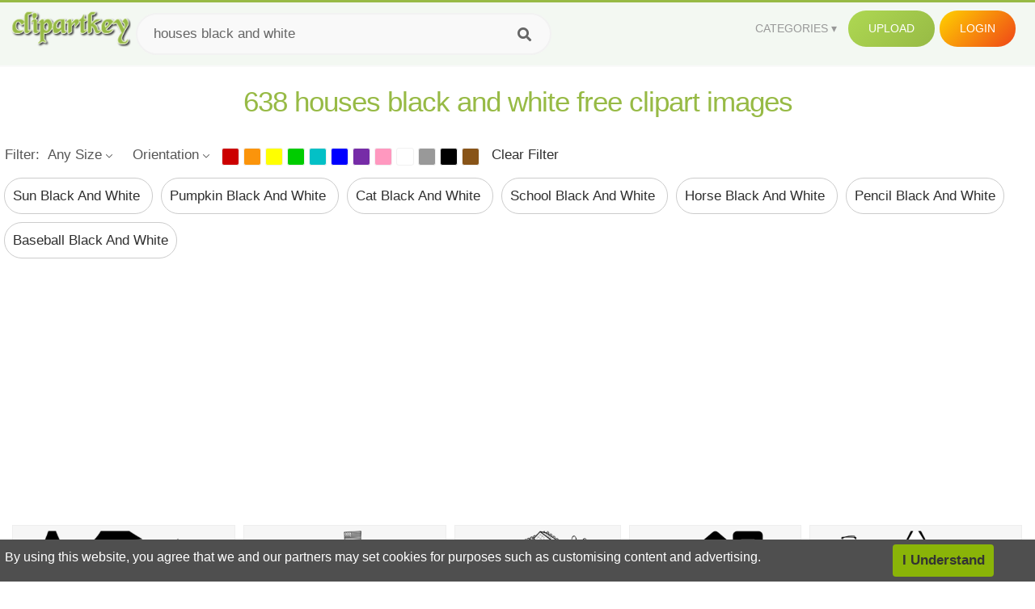

--- FILE ---
content_type: text/html;charset=utf-8
request_url: https://www.clipartkey.com/search/houses-black-and-white/
body_size: 15315
content:






<!DOCTYPE html>
<html xmlns="//www.w3.org/1999/xhtml" lang="en"><head>
<meta name="viewport" content="width=device-width">
<meta name="viewport" content="initial-scale=1.0">
<meta name="robots" content="index,follow">





<title>Free Houses Black And White  Clip Art with No Background   - ClipartKey</title>

<meta name="description" content="Explore and download 638 free high-quality  Houses Black And White clipart. All Houses Black And White clip art images are transparent background and free to download. ">
<meta property="keywords" content="png, clipart, free download, clip art, transparent clipart, Houses Black And White  clip art, Houses Black And White  clipart, transparent Houses Black And White clipart">


<meta property="og:locale" content="en_US">

 
<link rel="stylesheet" type="text/css" href="/css/style.css?v=1.1">
<link rel="stylesheet" href="/css/all.min.css?v=2">
<link rel="stylesheet" href="/css/indexnew.css?v=2" />
<link rel="stylesheet" href="/css/page.css" />
<link rel="stylesheet" href="/css/hub.css" />
<style>
@media screen and (min-width:700px){form.search-form{     width: 30em; } }
.pilla {
    margin: 5px 5px -5px 5px;
    padding: 12px 10px!important;
    border-radius: 24px;
    border: 1px solid #ccc;
    line-height: 55px;
    height: 30px;
    text-transform: capitalize!important;
}
.breadcrumb a:hover{    background-color:#f7f8e9;color:#000;}
.colorlist a:hover{border: 1px solid #222!important;}
.pagination {
    list-style-type: none;
    display: -webkit-box;
    display: -webkit-flex;
    display: -ms-flexbox;
    display: flex;
    -webkit-box-pack: center;
    -webkit-justify-content: center;
    -ms-flex-pack: center;
    justify-content: center;
    -webkit-box-align: center;
    -webkit-align-items: center;
    -ms-flex-align: center;
    align-items: center;
    padding: 1.5rem 0 2rem;
}
.pagination li {
    margin: 0 .10rem;

}
.itemcss:hover {
    background-color: #877e7e;
	color: #FFF!important;
}
.active,.active .itemcss, .active .itemcss:hover {
    background-color: #696a67!important;
    color: #FFF!important;
}

.itemcss {
    display: block;
    padding: .6rem 1.2rem;
    text-decoration: none;
    margin-left: 8px;
    font-size: 1.325rem;
    color: #796d6d;
    background-color: #f4f2f2;
    border-radius: 2px;
    -moz-border-radius: 2px;
    -webkit-border-radius: 4px;
    -o-border-radius: 2px;
}

@media screen and (max-width: 1008px){
button#responsive-menu-button {
    right: 6%;
}
}

.click_pop {cursor:pointer!important;}

</style>


<script data-ad-client="ca-pub-7597197106102937" async src="https://pagead2.googlesyndication.com/pagead/js/adsbygoogle.js"></script>


</head>

<body class="home page-template-default page page-id-5494 responsive-menu-slide-right">


 
 







<div class="header" id="topid" >
<a href="/" class="logo" title="Free Stock Photos">
<img src="/images/logo.png" width="150"  alt="Free Stock Photos" />
</a>
<form method="get" id="topsearchid" class="search-form" action="/search.html" style="margin-left:3px;" onsubmit="return search(this);">
<input aria-label="Search term" type="text" class="search-field" placeholder="Search cliparts..." value="houses black and white" name="k" />
<input aria-label="Search" type="submit" class="search-submit" value="&#xf002;" style="font-family:'Font Awesome 5 Free';font-weight: 900;" />
</form>
<style>i.new-posts {display: inline;}</style>
<ul id="menu-pj" class="headermenu2015" style="float:right;"> 
<li id="menu-item-3475" class="menu-item menu-item-type-custom menu-item-object-custom menu-item-has-children menu-item-3475"><a href="#"><strong>Categories</strong></a>
<ul class="sub-menu">



<li id="menu-item-3459" class="menu-item menu-item-type-taxonomy menu-item-object-category menu-item-3459">
<a title="Animals Clipart" href="https://www.clipartkey.com/category/1/">Animals</a></li>

<li id="menu-item-3459" class="menu-item menu-item-type-taxonomy menu-item-object-category menu-item-3459">
<a title="Architecture Clipart" href="https://www.clipartkey.com/category/102/">Architecture</a></li>

<li id="menu-item-3459" class="menu-item menu-item-type-taxonomy menu-item-object-category menu-item-3459">
<a title="Astrological Signs Clipart" href="https://www.clipartkey.com/category/113/">Astrological Signs</a></li>

<li id="menu-item-3459" class="menu-item menu-item-type-taxonomy menu-item-object-category menu-item-3459">
<a title="Cars Clipart" href="https://www.clipartkey.com/category/125/">Cars</a></li>

<li id="menu-item-3459" class="menu-item menu-item-type-taxonomy menu-item-object-category menu-item-3459">
<a title="Celebrities Clipart" href="https://www.clipartkey.com/category/194/">Celebrities</a></li>

<li id="menu-item-3459" class="menu-item menu-item-type-taxonomy menu-item-object-category menu-item-3459">
<a title="Clothing Clipart" href="https://www.clipartkey.com/category/369/">Clothing</a></li>

<li id="menu-item-3459" class="menu-item menu-item-type-taxonomy menu-item-object-category menu-item-3459">
<a title="Electronics Clipart" href="https://www.clipartkey.com/category/409/">Electronics</a></li>

<li id="menu-item-3459" class="menu-item menu-item-type-taxonomy menu-item-object-category menu-item-3459">
<a title="Fantasy, Religion Clipart" href="https://www.clipartkey.com/category/459/">Fantasy, Religion</a></li>

<li id="menu-item-3459" class="menu-item menu-item-type-taxonomy menu-item-object-category menu-item-3459">
<a title="Flowers Clipart" href="https://www.clipartkey.com/category/514/">Flowers</a></li>

<li id="menu-item-3459" class="menu-item menu-item-type-taxonomy menu-item-object-category menu-item-3459">
<a title="Food Clipart" href="https://www.clipartkey.com/category/526/">Food</a></li>

<li id="menu-item-3459" class="menu-item menu-item-type-taxonomy menu-item-object-category menu-item-3459">
<a title="Fruits, Nuts Clipart" href="https://www.clipartkey.com/category/606/">Fruits, Nuts</a></li>

<li id="menu-item-3459" class="menu-item menu-item-type-taxonomy menu-item-object-category menu-item-3459">
<a title="Furniture Clipart" href="https://www.clipartkey.com/category/642/">Furniture</a></li>

<li id="menu-item-3459" class="menu-item menu-item-type-taxonomy menu-item-object-category menu-item-3459">
<a title="Games Clipart" href="https://www.clipartkey.com/category/665/">Games</a></li>

<li id="menu-item-3459" class="menu-item menu-item-type-taxonomy menu-item-object-category menu-item-3459">
<a title="Heroes, Actors Clipart" href="https://www.clipartkey.com/category/685/">Heroes, Actors</a></li>

<li id="menu-item-3459" class="menu-item menu-item-type-taxonomy menu-item-object-category menu-item-3459">
<a title="Holidays Clipart" href="https://www.clipartkey.com/category/727/">Holidays</a></li>

<li id="menu-item-3459" class="menu-item menu-item-type-taxonomy menu-item-object-category menu-item-3459">
<a title="Insects Clipart" href="https://www.clipartkey.com/category/738/">Insects</a></li>

<li id="menu-item-3459" class="menu-item menu-item-type-taxonomy menu-item-object-category menu-item-3459">
<a title="Jewelry And Gems Clipart" href="https://www.clipartkey.com/category/758/">Jewelry And Gems</a></li>

<li id="menu-item-3459" class="menu-item menu-item-type-taxonomy menu-item-object-category menu-item-3459">
<a title="Logos Clipart" href="https://www.clipartkey.com/category/773/">Logos</a></li>

<li id="menu-item-3459" class="menu-item menu-item-type-taxonomy menu-item-object-category menu-item-3459">
<a title="Miscellaneous Clipart" href="https://www.clipartkey.com/category/836/">Miscellaneous</a></li>

<li id="menu-item-3459" class="menu-item menu-item-type-taxonomy menu-item-object-category menu-item-3459">
<a title="Nature Clipart" href="https://www.clipartkey.com/category/901/">Nature</a></li>

<li id="menu-item-3459" class="menu-item menu-item-type-taxonomy menu-item-object-category menu-item-3459">
<a title="Objects Clipart" href="https://www.clipartkey.com/category/952/">Objects</a></li>

<li id="menu-item-3459" class="menu-item menu-item-type-taxonomy menu-item-object-category menu-item-3459">
<a title="People Clipart" href="https://www.clipartkey.com/category/1029/">People</a></li>

<li id="menu-item-3459" class="menu-item menu-item-type-taxonomy menu-item-object-category menu-item-3459">
<a title="Sport Clipart" href="https://www.clipartkey.com/category/1098/">Sport</a></li>

<li id="menu-item-3459" class="menu-item menu-item-type-taxonomy menu-item-object-category menu-item-3459">
<a title="Symbols Clipart" href="https://www.clipartkey.com/category/1160/">Symbols</a></li>

<li id="menu-item-3459" class="menu-item menu-item-type-taxonomy menu-item-object-category menu-item-3459">
<a title="Tableware Clipart" href="https://www.clipartkey.com/category/1173/">Tableware</a></li>

<li id="menu-item-3459" class="menu-item menu-item-type-taxonomy menu-item-object-category menu-item-3459">
<a title="Technic Clipart" href="https://www.clipartkey.com/category/1191/">Technic</a></li>

<li id="menu-item-3459" class="menu-item menu-item-type-taxonomy menu-item-object-category menu-item-3459">
<a title="Transport Clipart" href="https://www.clipartkey.com/category/1236/">Transport</a></li>

<li id="menu-item-3459" class="menu-item menu-item-type-taxonomy menu-item-object-category menu-item-3459">
<a title="Vegetables Clipart" href="https://www.clipartkey.com/category/1254/">Vegetables</a></li>

<li id="menu-item-3459" class="menu-item menu-item-type-taxonomy menu-item-object-category menu-item-3459">
<a title="Weapons Clipart" href="https://www.clipartkey.com/category/1279/">Weapons</a></li>

<li id="menu-item-3459" class="menu-item menu-item-type-taxonomy menu-item-object-category menu-item-3459">
<a title="Words, Phrases, Labels Clipart" href="https://www.clipartkey.com/category/1319/">Words, Phrases, Labels</a></li>


</ul>
</li>
 
<li id="menu-item-6318" class="menu_green menu-item menu-item-type-custom menu-item-object-custom menu-item-6318">
<a  rel="nofollow" href="/upload/">Upload</a>
</li>


<li id="menu-item-10522" class="menu_gold menu-item menu-item-type-post_type menu-item-object-page menu-item-10522">
<a rel="nofollow" href="/login/" class="modal_trigger_reg">Login</a></li>





 
</ul>

<div class="cleaner"></div>
</div>

<script> 
function search(thisfrm){ var k = thisfrm.k.value; if (k == "") { return false; }
			k = k.replace(/(^\s*)|(\s*$)/g, "");
			k = k.toLowerCase().replace(/ /g, "-");
			if (k == "") { return false; }
			window.location = "https://www.clipartkey.com/search/"+k+"/";
			return false;
} 

function search2(thisfrm){ var k = thisfrm.k.value; if (k == "") { return false; }
			k = k.replace(/(^\s*)|(\s*$)/g, "");
			k = k.replace("clipart", " ");
			k = k.replace("clip art", " ");
			k = k.replace("  ", "");
			k = k.replace("  ", "");
			k = k.toLowerCase().replace(/ /g, "-");
			if (k == "") { return false; }
			window.location = "https://www.clipartkey.com/search/"+k+"/";
			return false;
} 

</script>
 

<h1 class="content_title" style="text-align:center;margin:20px 0 10px;">
638 houses black and white free clipart images
</h1>

<div class="big_header" style="">




<div class="hub-mediafilter" style="width:99%;margin:0 auto;margin-bottom:8px;"  >
<ul class="mediafiltermain clearfix">
<li class="mediafilteritem  ">Filter: </li>
<li class="mediafilteritem  ">
<span><b> Any Size</b><i class="arrow iconfont"></i></span>
<div class="mediafilteritem-list filterbox hub-boxtop">
<a rel="nofollow" href="https://www.clipartkey.com/search.html?color=&sizetype=b&orien=&k=houses black and white" ><b>Large</b><i class="iconfont check-icon"></i></a>
<a rel="nofollow" href="https://www.clipartkey.com/search.html?color=&sizetype=m&orien=&k=houses black and white" ><b>Medium</b><i class="iconfont check-icon"></i></a>
<a rel="nofollow" href="https://www.clipartkey.com/search.html?color=&sizetype=s&orien=&k=houses black and white" ><b>Small</b><i class="iconfont check-icon"></i></a>
<a rel="nofollow" href="https://www.clipartkey.com/search.html?color=&orien=&sizetype=&k=houses black and white" class="active"><b>Any Size</b><i class="iconfont check-icon"></i></a>
</div>
</li>

<li class="mediafilteritem  ">
<span><b>
		  
		 Orientation</b><i class="arrow iconfont"></i></span>
<div class="mediafilteritem-list filterbox hub-boxtop">
<a rel="nofollow" href="https://www.clipartkey.com/search.html?color=&sizetype=&orien=hori&k=houses black and white" ><b>Horizontal</b><i class="iconfont check-icon"></i></a>
<a rel="nofollow" href="https://www.clipartkey.com/search.html?color=&sizetype=&orien=vert&k=houses black and white" ><b>Vertical</b><i class="iconfont check-icon"></i></a>
<a rel="nofollow" href="https://www.clipartkey.com/search.html?color=&sizetype=&orien=&k=houses black and white" class="active"><b>Any</b><i class="iconfont check-icon"></i></a>
</div>
</li>
 
<li class="mediafilteritem filtercolor">
 <div class="colorlist" id="colorlist" name="colorlist">
<a rel="nofollow" href="https://www.clipartkey.com/search.html?color=red&sizetype=&orien=&k=houses black and white" style="background-color: #c00!important;    border: 1px solid #f1f1f1;" ><i class="check-icon iconfont"></i></a>
<a rel="nofollow" href="https://www.clipartkey.com/search.html?color=orange&sizetype=&orien=&k=houses black and white"  style="background-color: #fb940b!important;    border: 1px solid #f1f1f1;"><i class="check-icon iconfont"></i></a>
<a rel="nofollow" href="https://www.clipartkey.com/search.html?color=yellow&sizetype=&orien=&k=houses black and white"   style="background-color: #ff0!important;    border: 1px solid #f1f1f1;"><i class="check-icon iconfont"></i></a>
<a rel="nofollow" href="https://www.clipartkey.com/search.html?color=green&sizetype=&orien=&k=houses black and white"  style="background-color: #0c0!important;    border: 1px solid #f1f1f1;"><i class="check-icon iconfont"></i></a>
<a rel="nofollow" href="https://www.clipartkey.com/search.html?color=teal&sizetype=&orien=&k=houses black and white"  style="background-color: #03c0c6!important;    border: 1px solid #f1f1f1;"><i class="check-icon iconfont"></i></a>
<a rel="nofollow" href="https://www.clipartkey.com/search.html?color=blue&sizetype=&orien=&k=houses black and white"  style="background-color: #00f!important;    border: 1px solid #f1f1f1;"><i class="check-icon iconfont"></i></a>
<a rel="nofollow" href="https://www.clipartkey.com/search.html?color=purple&sizetype=&orien=&k=houses black and white"   style="background-color: #762ca7!important;    border: 1px solid #f1f1f1;"><i class="check-icon iconfont"></i></a>
<a rel="nofollow" href="https://www.clipartkey.com/search.html?color=pink&sizetype=&orien=&k=houses black and white"  style="background-color: #ff98bf!important;    border: 1px solid #f1f1f1;"><i class="check-icon iconfont"></i></a>
<a rel="nofollow" href="https://www.clipartkey.com/search.html?color=white&sizetype=&orien=&k=houses black and white"   style="background-color: #fff!important;    border: 1px solid #f1f1f1;"><i class="check-icon iconfont"></i></a>
<a rel="nofollow" href="https://www.clipartkey.com/search.html?color=gray&sizetype=&orien=&k=houses black and white"    style="background-color: #999!important;    border: 1px solid #f1f1f1;"><i class="check-icon iconfont"></i></a>
<a rel="nofollow" href="https://www.clipartkey.com/search.html?color=black&sizetype=&orien=&k=houses black and white"  style="background-color: #000!important;    border: 1px solid #f1f1f1;"><i class="check-icon iconfont"></i></a>
<a rel="nofollow" href="https://www.clipartkey.com/search.html?color=brown&sizetype=&orien=&k=houses black and white"   style="background-color: #885418!important;    border: 1px solid #f1f1f1;"><i class="check-icon iconfont"></i></a>
 
</div>
</li>
<li class="mediafilteritem">
<a href="https://www.clipartkey.com/search/houses-black-and-white/" style="margin-left:10px;">Clear Filter</a>
</li>
</ul> </div>





					 	<div itemprop="breadcrumb" class="breadcrumb" style="margin:6px 0 6px;">
	
	
              <a href="https://www.clipartkey.com/search/sun-black-and-white/"  title=" sun black and white " class="breadcrumbItem first pilla" style="text-transform: capitalize;">
                 sun black and white 
				</a> 
	 
              <a href="https://www.clipartkey.com/search/pumpkin-black-and-white/"  title=" pumpkin black and white " class="breadcrumbItem first pilla" style="text-transform: capitalize;">
                 pumpkin black and white 
				</a> 
	 
              <a href="https://www.clipartkey.com/search/cat-black-and-white/"  title=" cat black and white " class="breadcrumbItem first pilla" style="text-transform: capitalize;">
                 cat black and white 
				</a> 
	 
              <a href="https://www.clipartkey.com/search/school-black-and-white/"  title=" school black and white " class="breadcrumbItem first pilla" style="text-transform: capitalize;">
                 school black and white 
				</a> 
	 
              <a href="https://www.clipartkey.com/search/horse-black-and-white/"  title=" horse black and white " class="breadcrumbItem first pilla" style="text-transform: capitalize;">
                 horse black and white 
				</a> 
	 
              <a href="https://www.clipartkey.com/search/pencil-black-and-white/"  title=" pencil black and white " class="breadcrumbItem first pilla" style="text-transform: capitalize;">
                 pencil black and white 
				</a> 
	 
              <a href="https://www.clipartkey.com/search/baseball-black-and-white/"  title=" baseball black and white " class="breadcrumbItem first pilla" style="text-transform: capitalize;">
                 baseball black and white 
				</a> 
	 
	 		 

	 	
 
	</div>
</div>
 
<style>
.ad-box {
    text-align: center;
    overflow: hidden;
    width: 100%;
}
.mtop20 {
    margin-top: 20px;
}
</style>
 
<section class="ad-box mtop20" style="height: auto !important;">
<div style="width:100%;max-width:970px;    text-align: center; display: inline-block; ">
<ins class="adsbygoogle"
     style="display:block; text-align:center;"
     data-ad-layout="in-article"
     data-ad-format="fluid"
     data-ad-client="ca-pub-7597197106102937"
     data-ad-slot="3331528081"></ins>
<script>
     (adsbygoogle = window.adsbygoogle || []).push({});
</script>					 
</div>
</section>



		<div class="contentlist clearfix">
	 
			<section class="clearfix " style="margin-top:10px;"> 
				<ul id="img_grid" class="list-one-ul-s3 clearfix">




					<li class="item" data-w="319" data-h="240">
		            	<img class="lazy" src="/images/bg.png" data-original="https://s.clipartkey.com/mpngs/s/51-518173_haunted-house-clipart-black-and-white.png"  alt="Haunted House Clipart Black And White, Transparent Clipart" title="Haunted House Clipart Black And White, Transparent Clipart">
						<a href="/view/hwwJJJ_haunted-house-clipart-black-and-white/" class="list-one-link  "></a>
 		            	<div class="list-one-btns">
						<a href="/view/hwwJJJ_haunted-house-clipart-black-and-white/" class="list-one-link3" alt="Haunted House Clipart Black And White, Transparent Clipart"><img src="/images/d44.png" width="40" height="40"></a>
						</div>
		            	<div class="list-one-btns-2">
							<span class="list-one-link4 btn-hover" style="color:white;padding-left:3px;">640*480   <span style="float:right;padding-right:3px;">41KB</span></span> 
						</div>
					</li>



					<li class="item" data-w="290" data-h="240">
		            	<img class="lazy" src="/images/bg.png" data-original="https://s.clipartkey.com/mpngs/s/316-3169285_transparent-black-and-white-clipart-design-white-house.png"  alt="Transparent Black And White Clipart Design - White House Clipart Black And White, Transparent Clipart" title="Transparent Black And White Clipart Design - White House Clipart Black And White, Transparent Clipart">
						<a href="/view/ihxxiow_transparent-black-and-white-clipart-design-white-house/" class="list-one-link  "></a>
 		            	<div class="list-one-btns">
						<a href="/view/ihxxiow_transparent-black-and-white-clipart-design-white-house/" class="list-one-link3" alt="Transparent Black And White Clipart Design - White House Clipart Black And White, Transparent Clipart"><img src="/images/d44.png" width="40" height="40"></a>
						</div>
		            	<div class="list-one-btns-2">
							<span class="list-one-link4 btn-hover" style="color:white;padding-left:3px;">728*601   <span style="float:right;padding-right:3px;">175KB</span></span> 
						</div>
					</li>



					<li class="item" data-w="237" data-h="240">
		            	<img class="lazy" src="/images/bg.png" data-original="https://s.clipartkey.com/mpngs/s/89-896307_houses-garden-village-plan-architecture-map-city-map.png"  alt="Houses, Garden, Village, Plan, Architecture, Map - City Map Black And White Clipart, Transparent Clipart" title="Houses, Garden, Village, Plan, Architecture, Map - City Map Black And White Clipart, Transparent Clipart">
						<a href="/view/bbJThJ_houses-garden-village-plan-architecture-map-city-map/" class="list-one-link  "></a>
 		            	<div class="list-one-btns">
						<a href="/view/bbJThJ_houses-garden-village-plan-architecture-map-city-map/" class="list-one-link3" alt="Houses, Garden, Village, Plan, Architecture, Map - City Map Black And White Clipart, Transparent Clipart"><img src="/images/d44.png" width="40" height="40"></a>
						</div>
		            	<div class="list-one-btns-2">
							<span class="list-one-link4 btn-hover" style="color:white;padding-left:3px;">712*720   <span style="float:right;padding-right:3px;">233KB</span></span> 
						</div>
					</li>



					<li class="item" data-w="246" data-h="240">
		            	<img class="lazy" src="/images/bg.png" data-original="https://s.clipartkey.com/mpngs/s/22-224356_collection-of-icon-house-icon-black-and-white.png"  alt="Collection Of Icon - House Icon Black And White, Transparent Clipart" title="Collection Of Icon - House Icon Black And White, Transparent Clipart">
						<a href="/view/ibxTbJ_collection-of-icon-house-icon-black-and-white/" class="list-one-link  "></a>
 		            	<div class="list-one-btns">
						<a href="/view/ibxTbJ_collection-of-icon-house-icon-black-and-white/" class="list-one-link3" alt="Collection Of Icon - House Icon Black And White, Transparent Clipart"><img src="/images/d44.png" width="40" height="40"></a>
						</div>
		            	<div class="list-one-btns-2">
							<span class="list-one-link4 btn-hover" style="color:white;padding-left:3px;">999*999   <span style="float:right;padding-right:3px;">23KB</span></span> 
						</div>
					</li>



					<li class="item" data-w="319" data-h="240">
		            	<img class="lazy" src="/images/bg.png" data-original="https://s.clipartkey.com/mpngs/s/22-224645_white-house-clipart-cool-house-black-and-white.png"  alt="White House Clipart Cool House - Black And White Cartoon House, Transparent Clipart" title="White House Clipart Cool House - Black And White Cartoon House, Transparent Clipart">
						<a href="/view/ibxohx_white-house-clipart-cool-house-black-and-white/" class="list-one-link  "></a>
 		            	<div class="list-one-btns">
						<a href="/view/ibxohx_white-house-clipart-cool-house-black-and-white/" class="list-one-link3" alt="White House Clipart Cool House - Black And White Cartoon House, Transparent Clipart"><img src="/images/d44.png" width="40" height="40"></a>
						</div>
		            	<div class="list-one-btns-2">
							<span class="list-one-link4 btn-hover" style="color:white;padding-left:3px;">640*480   <span style="float:right;padding-right:3px;">131KB</span></span> 
						</div>
					</li>



					<li class="item" data-w="212" data-h="240">
		            	<img class="lazy" src="/images/bg.png" data-original="https://s.clipartkey.com/mpngs/s/22-224385_clipartist-haunted-house-clip-art-black-and-white.png"  alt="Clipartist - Haunted House Clip Art Black And White, Transparent Clipart" title="Clipartist - Haunted House Clip Art Black And White, Transparent Clipart">
						<a href="/view/ibxTxh_clipartist-haunted-house-clip-art-black-and-white/" class="list-one-link  "></a>
 		            	<div class="list-one-btns">
						<a href="/view/ibxTxh_clipartist-haunted-house-clip-art-black-and-white/" class="list-one-link3" alt="Clipartist - Haunted House Clip Art Black And White, Transparent Clipart"><img src="/images/d44.png" width="40" height="40"></a>
						</div>
		            	<div class="list-one-btns-2">
							<span class="list-one-link4 btn-hover" style="color:white;padding-left:3px;">1969*2224   <span style="float:right;padding-right:3px;">188KB</span></span> 
						</div>
					</li>



					<li class="item" data-w="342" data-h="240">
		            	<img class="lazy" src="/images/bg.png" data-original="https://s.clipartkey.com/mpngs/s/51-518234_image-of-house-in-line-art-house-clipart.png"  alt="Image Of House In Line Art - House Clipart Black And White, Transparent Clipart" title="Image Of House In Line Art - House Clipart Black And White, Transparent Clipart">
						<a href="/view/hwwJmm_image-of-house-in-line-art-house-clipart/" class="list-one-link  "></a>
 		            	<div class="list-one-btns">
						<a href="/view/hwwJmm_image-of-house-in-line-art-house-clipart/" class="list-one-link3" alt="Image Of House In Line Art - House Clipart Black And White, Transparent Clipart"><img src="/images/d44.png" width="40" height="40"></a>
						</div>
		            	<div class="list-one-btns-2">
							<span class="list-one-link4 btn-hover" style="color:white;padding-left:3px;">800*560   <span style="float:right;padding-right:3px;">24KB</span></span> 
						</div>
					</li>



					<li class="item" data-w="192" data-h="240">
		            	<img class="lazy" src="/images/bg.png" data-original="https://s.clipartkey.com/mpngs/s/79-798805_halloween-hauntedhouse-minus-clip-art-halloween-haunted-house.png"  alt="Halloween - Hauntedhouse - Minus - Clip Art - Halloween - Haunted House Clipart Free Black And White, Transparent Clipart" title="Halloween - Hauntedhouse - Minus - Clip Art - Halloween - Haunted House Clipart Free Black And White, Transparent Clipart">
						<a href="/view/bRJhxm_halloween-hauntedhouse-minus-clip-art-halloween-haunted-house/" class="list-one-link  "></a>
 		            	<div class="list-one-btns">
						<a href="/view/bRJhxm_halloween-hauntedhouse-minus-clip-art-halloween-haunted-house/" class="list-one-link3" alt="Halloween - Hauntedhouse - Minus - Clip Art - Halloween - Haunted House Clipart Free Black And White, Transparent Clipart"><img src="/images/d44.png" width="40" height="40"></a>
						</div>
		            	<div class="list-one-btns-2">
							<span class="list-one-link4 btn-hover" style="color:white;padding-left:3px;">1453*2100   <span style="float:right;padding-right:3px;">77KB</span></span> 
						</div>
					</li>



					<li class="item" data-w="375" data-h="240">
		            	<img class="lazy" src="/images/bg.png" data-original="https://s.clipartkey.com/mpngs/s/22-224206_casas-vector-png-house-clipart-black-and-white.png"  alt="Casas Vector Png - House Clipart Black And White Png, Transparent Clipart" title="Casas Vector Png - House Clipart Black And White Png, Transparent Clipart">
						<a href="/view/ibxhxi_casas-vector-png-house-clipart-black-and-white/" class="list-one-link  "></a>
 		            	<div class="list-one-btns">
						<a href="/view/ibxhxi_casas-vector-png-house-clipart-black-and-white/" class="list-one-link3" alt="Casas Vector Png - House Clipart Black And White Png, Transparent Clipart"><img src="/images/d44.png" width="40" height="40"></a>
						</div>
		            	<div class="list-one-btns-2">
							<span class="list-one-link4 btn-hover" style="color:white;padding-left:3px;">960*536   <span style="float:right;padding-right:3px;">60KB</span></span> 
						</div>
					</li>



					<li class="item" data-w="262" data-h="240">
		            	<img class="lazy" src="/images/bg.png" data-original="https://s.clipartkey.com/mpngs/s/22-224457_the-nut-house-vector-library-white-house-clipart.png"  alt="The Nut House Vector Library - White House Clipart Black And White, Transparent Clipart" title="The Nut House Vector Library - White House Clipart Black And White, Transparent Clipart">
						<a href="/view/ibxbiT_the-nut-house-vector-library-white-house-clipart/" class="list-one-link  "></a>
 		            	<div class="list-one-btns">
						<a href="/view/ibxbiT_the-nut-house-vector-library-white-house-clipart/" class="list-one-link3" alt="The Nut House Vector Library - White House Clipart Black And White, Transparent Clipart"><img src="/images/d44.png" width="40" height="40"></a>
						</div>
		            	<div class="list-one-btns-2">
							<span class="list-one-link4 btn-hover" style="color:white;padding-left:3px;">2369*2165   <span style="float:right;padding-right:3px;">93KB</span></span> 
						</div>
					</li>



					<li class="item" data-w="204" data-h="240">
		            	<img class="lazy" src="/images/bg.png" data-original="https://s.clipartkey.com/mpngs/s/22-224516_free-stock-photo-house-cartoon-black-and-white.png"  alt="Free Stock Photo - House Cartoon Black And White Png, Transparent Clipart" title="Free Stock Photo - House Cartoon Black And White Png, Transparent Clipart">
						<a href="/view/ibxbbw_free-stock-photo-house-cartoon-black-and-white/" class="list-one-link  "></a>
 		            	<div class="list-one-btns">
						<a href="/view/ibxbbw_free-stock-photo-house-cartoon-black-and-white/" class="list-one-link3" alt="Free Stock Photo - House Cartoon Black And White Png, Transparent Clipart"><img src="/images/d44.png" width="40" height="40"></a>
						</div>
		            	<div class="list-one-btns-2">
							<span class="list-one-link4 btn-hover" style="color:white;padding-left:3px;">958*1121   <span style="float:right;padding-right:3px;">40KB</span></span> 
						</div>
					</li>



					<li class="item" data-w="243" data-h="240">
		            	<img class="lazy" src="/images/bg.png" data-original="https://s.clipartkey.com/mpngs/s/22-224587_house-clipart-doghouse-dog-house-black-and-white.png"  alt="House Clipart Doghouse - Dog House Black And White Clipart, Transparent Clipart" title="House Clipart Doghouse - Dog House Black And White Clipart, Transparent Clipart">
						<a href="/view/ibxbmi_house-clipart-doghouse-dog-house-black-and-white/" class="list-one-link  "></a>
 		            	<div class="list-one-btns">
						<a href="/view/ibxbmi_house-clipart-doghouse-dog-house-black-and-white/" class="list-one-link3" alt="House Clipart Doghouse - Dog House Black And White Clipart, Transparent Clipart"><img src="/images/d44.png" width="40" height="40"></a>
						</div>
		            	<div class="list-one-btns-2">
							<span class="list-one-link4 btn-hover" style="color:white;padding-left:3px;">980*964   <span style="float:right;padding-right:3px;">26KB</span></span> 
						</div>
					</li>



					<li class="item" data-w="375" data-h="240">
		            	<img class="lazy" src="/images/bg.png" data-original="https://s.clipartkey.com/mpngs/s/48-488355_-house-clip-art-image-black-and-white.png"  alt="➡➡ House Clip Art Image Black And White Png Royalty - House Clipart Black And White Png, Transparent Clipart" title="➡➡ House Clip Art Image Black And White Png Royalty - House Clipart Black And White Png, Transparent Clipart">
						<a href="/view/hJoiRh_-house-clip-art-image-black-and-white/" class="list-one-link  "></a>
 		            	<div class="list-one-btns">
						<a href="/view/hJoiRh_-house-clip-art-image-black-and-white/" class="list-one-link3" alt="➡➡ House Clip Art Image Black And White Png Royalty - House Clipart Black And White Png, Transparent Clipart"><img src="/images/d44.png" width="40" height="40"></a>
						</div>
		            	<div class="list-one-btns-2">
							<span class="list-one-link4 btn-hover" style="color:white;padding-left:3px;">2400*1341   <span style="float:right;padding-right:3px;">69KB</span></span> 
						</div>
					</li>



					<li class="item" data-w="375" data-h="240">
		            	<img class="lazy" src="/images/bg.png" data-original="https://s.clipartkey.com/mpngs/s/22-224146_white-house-clipart-hutclipart-real-estate-black-and.png"  alt="White House Clipart Hutclipart - Real Estate Black And White Clip Art, Transparent Clipart" title="White House Clipart Hutclipart - Real Estate Black And White Clip Art, Transparent Clipart">
						<a href="/view/ibxhhT_white-house-clipart-hutclipart-real-estate-black-and/" class="list-one-link  "></a>
 		            	<div class="list-one-btns">
						<a href="/view/ibxhhT_white-house-clipart-hutclipart-real-estate-black-and/" class="list-one-link3" alt="White House Clipart Hutclipart - Real Estate Black And White Clip Art, Transparent Clipart"><img src="/images/d44.png" width="40" height="40"></a>
						</div>
		            	<div class="list-one-btns-2">
							<span class="list-one-link4 btn-hover" style="color:white;padding-left:3px;">960*571   <span style="float:right;padding-right:3px;">59KB</span></span> 
						</div>
					</li>



					<li class="item" data-w="192" data-h="240">
		            	<img class="lazy" src="/images/bg.png" data-original="https://s.clipartkey.com/mpngs/s/22-224413_permalink-to-chicken-clipart-black-and-white-house.png"  alt="Permalink To Chicken Clipart Black And White House - Black And White Clip Art Chicken, Transparent Clipart" title="Permalink To Chicken Clipart Black And White House - Black And White Clip Art Chicken, Transparent Clipart">
						<a href="/view/ibxTwi_permalink-to-chicken-clipart-black-and-white-house/" class="list-one-link  "></a>
 		            	<div class="list-one-btns">
						<a href="/view/ibxTwi_permalink-to-chicken-clipart-black-and-white-house/" class="list-one-link3" alt="Permalink To Chicken Clipart Black And White House - Black And White Clip Art Chicken, Transparent Clipart"><img src="/images/d44.png" width="40" height="40"></a>
						</div>
		            	<div class="list-one-btns-2">
							<span class="list-one-link4 btn-hover" style="color:white;padding-left:3px;">728*906   <span style="float:right;padding-right:3px;">204KB</span></span> 
						</div>
					</li>



					<li class="item" data-w="260" data-h="240">
		            	<img class="lazy" src="/images/bg.png" data-original="https://s.clipartkey.com/mpngs/s/327-3275728_future-display-coming-soon-showcasing-a-range-of.png"  alt="Future Display Coming Soon, Showcasing A Range Of Homes - House Clipart Black And White, Transparent Clipart" title="Future Display Coming Soon, Showcasing A Range Of Homes - House Clipart Black And White, Transparent Clipart">
						<a href="/view/iTRwbwJ_future-display-coming-soon-showcasing-a-range-of/" class="list-one-link  "></a>
 		            	<div class="list-one-btns">
						<a href="/view/iTRwbwJ_future-display-coming-soon-showcasing-a-range-of/" class="list-one-link3" alt="Future Display Coming Soon, Showcasing A Range Of Homes - House Clipart Black And White, Transparent Clipart"><img src="/images/d44.png" width="40" height="40"></a>
						</div>
		            	<div class="list-one-btns-2">
							<span class="list-one-link4 btn-hover" style="color:white;padding-left:3px;">600*553   <span style="float:right;padding-right:3px;">7KB</span></span> 
						</div>
					</li>



					<li class="item" data-w="319" data-h="240">
		            	<img class="lazy" src="/images/bg.png" data-original="https://s.clipartkey.com/mpngs/s/22-224112_transparent-white-house-clipart-home-png-black-and.png"  alt="Transparent White House Clipart - Home Png Black And White, Transparent Clipart" title="Transparent White House Clipart - Home Png Black And White, Transparent Clipart">
						<a href="/view/ibxhRb_transparent-white-house-clipart-home-png-black-and/" class="list-one-link  "></a>
 		            	<div class="list-one-btns">
						<a href="/view/ibxhRb_transparent-white-house-clipart-home-png-black-and/" class="list-one-link3" alt="Transparent White House Clipart - Home Png Black And White, Transparent Clipart"><img src="/images/d44.png" width="40" height="40"></a>
						</div>
		            	<div class="list-one-btns-2">
							<span class="list-one-link4 btn-hover" style="color:white;padding-left:3px;">640*480   <span style="float:right;padding-right:3px;">90KB</span></span> 
						</div>
					</li>



					<li class="item" data-w="375" data-h="240">
		            	<img class="lazy" src="/images/bg.png" data-original="https://s.clipartkey.com/mpngs/s/22-224176_transparent-house-clipart-black-and-white-bungalow-image.png"  alt="Transparent House Clipart Black And White - Bungalow Image In Black And White, Transparent Clipart" title="Transparent House Clipart Black And White - Bungalow Image In Black And White, Transparent Clipart">
						<a href="/view/ibxhbo_transparent-house-clipart-black-and-white-bungalow-image/" class="list-one-link  "></a>
 		            	<div class="list-one-btns">
						<a href="/view/ibxhbo_transparent-house-clipart-black-and-white-bungalow-image/" class="list-one-link3" alt="Transparent House Clipart Black And White - Bungalow Image In Black And White, Transparent Clipart"><img src="/images/d44.png" width="40" height="40"></a>
						</div>
		            	<div class="list-one-btns-2">
							<span class="list-one-link4 btn-hover" style="color:white;padding-left:3px;">2400*1278   <span style="float:right;padding-right:3px;">261KB</span></span> 
						</div>
					</li>



					<li class="item" data-w="375" data-h="240">
		            	<img class="lazy" src="/images/bg.png" data-original="https://s.clipartkey.com/mpngs/s/22-224363_transparent-house-clipart-black-and-white-countryside-clipart.png"  alt="Transparent House Clipart Black And White - Countryside Clipart Black And White, Transparent Clipart" title="Transparent House Clipart Black And White - Countryside Clipart Black And White, Transparent Clipart">
						<a href="/view/ibxTbm_transparent-house-clipart-black-and-white-countryside-clipart/" class="list-one-link  "></a>
 		            	<div class="list-one-btns">
						<a href="/view/ibxTbm_transparent-house-clipart-black-and-white-countryside-clipart/" class="list-one-link3" alt="Transparent House Clipart Black And White - Countryside Clipart Black And White, Transparent Clipart"><img src="/images/d44.png" width="40" height="40"></a>
						</div>
		            	<div class="list-one-btns-2">
							<span class="list-one-link4 btn-hover" style="color:white;padding-left:3px;">2400*1452   <span style="float:right;padding-right:3px;">177KB</span></span> 
						</div>
					</li>



					<li class="item" data-w="375" data-h="240">
		            	<img class="lazy" src="/images/bg.png" data-original="https://s.clipartkey.com/mpngs/s/22-224729_clipart-black-and-white-buildings-clip-art.png"  alt="Clipart - Black And White Buildings Clip Art, Transparent Clipart" title="Clipart - Black And White Buildings Clip Art, Transparent Clipart">
						<a href="/view/ibxoJR_clipart-black-and-white-buildings-clip-art/" class="list-one-link  "></a>
 		            	<div class="list-one-btns">
						<a href="/view/ibxoJR_clipart-black-and-white-buildings-clip-art/" class="list-one-link3" alt="Clipart - Black And White Buildings Clip Art, Transparent Clipart"><img src="/images/d44.png" width="40" height="40"></a>
						</div>
		            	<div class="list-one-btns-2">
							<span class="list-one-link4 btn-hover" style="color:white;padding-left:3px;">2278*1356   <span style="float:right;padding-right:3px;">39KB</span></span> 
						</div>
					</li>



					<li class="item" data-w="375" data-h="240">
		            	<img class="lazy" src="/images/bg.png" data-original="https://s.clipartkey.com/mpngs/s/175-1750214_white-house-clipart-white-house-clipart-black-and.png"  alt="White House Clipart - White House Clipart Black And White, Transparent Clipart" title="White House Clipart - White House Clipart Black And White, Transparent Clipart">
						<a href="/view/JwwRwo_white-house-clipart-white-house-clipart-black-and/" class="list-one-link  "></a>
 		            	<div class="list-one-btns">
						<a href="/view/JwwRwo_white-house-clipart-white-house-clipart-black-and/" class="list-one-link3" alt="White House Clipart - White House Clipart Black And White, Transparent Clipart"><img src="/images/d44.png" width="40" height="40"></a>
						</div>
		            	<div class="list-one-btns-2">
							<span class="list-one-link4 btn-hover" style="color:white;padding-left:3px;">640*480   <span style="float:right;padding-right:3px;">11KB</span></span> 
						</div>
					</li>



					<li class="item" data-w="192" data-h="240">
		            	<img class="lazy" src="/images/bg.png" data-original="https://s.clipartkey.com/mpngs/s/277-2771806_of-and-white-classical-white-house-png-icon.png"  alt="Of And White,classical - White House Png Icon, Transparent Clipart" title="Of And White,classical - White House Png Icon, Transparent Clipart">
						<a href="/view/iibwwJR_of-and-white-classical-white-house-png-icon/" class="list-one-link  "></a>
 		            	<div class="list-one-btns">
						<a href="/view/iibwwJR_of-and-white-classical-white-house-png-icon/" class="list-one-link3" alt="Of And White,classical - White House Png Icon, Transparent Clipart"><img src="/images/d44.png" width="40" height="40"></a>
						</div>
		            	<div class="list-one-btns-2">
							<span class="list-one-link4 btn-hover" style="color:white;padding-left:3px;">715*715   <span style="float:right;padding-right:3px;">54KB</span></span> 
						</div>
					</li>



					<li class="item" data-w="232" data-h="240">
		            	<img class="lazy" src="/images/bg.png" data-original="https://s.clipartkey.com/mpngs/s/5-58327_house-in-black-and-white.png"  alt="House In Black And White, Transparent Clipart" title="House In Black And White, Transparent Clipart">
						<a href="/view/bohTJ_house-in-black-and-white/" class="list-one-link  "></a>
 		            	<div class="list-one-btns">
						<a href="/view/bohTJ_house-in-black-and-white/" class="list-one-link3" alt="House In Black And White, Transparent Clipart"><img src="/images/d44.png" width="40" height="40"></a>
						</div>
		            	<div class="list-one-btns-2">
							<span class="list-one-link4 btn-hover" style="color:white;padding-left:3px;">582*600   <span style="float:right;padding-right:3px;">12KB</span></span> 
						</div>
					</li>



					<li class="item" data-w="233" data-h="240">
		            	<img class="lazy" src="/images/bg.png" data-original="https://s.clipartkey.com/mpngs/s/5-59119_house-clipart-black-and-white-my-house-clipart.png"  alt="House Clipart Black And White - My House Clipart Black And White, Transparent Clipart" title="House Clipart Black And White - My House Clipart Black And White, Transparent Clipart">
						<a href="/view/bowJJ_house-clipart-black-and-white-my-house-clipart/" class="list-one-link  "></a>
 		            	<div class="list-one-btns">
						<a href="/view/bowJJ_house-clipart-black-and-white-my-house-clipart/" class="list-one-link3" alt="House Clipart Black And White - My House Clipart Black And White, Transparent Clipart"><img src="/images/d44.png" width="40" height="40"></a>
						</div>
		            	<div class="list-one-btns-2">
							<span class="list-one-link4 btn-hover" style="color:white;padding-left:3px;">5375*5517   <span style="float:right;padding-right:3px;">244KB</span></span> 
						</div>
					</li>



					<li class="item" data-w="215" data-h="240">
		            	<img class="lazy" src="/images/bg.png" data-original="https://s.clipartkey.com/mpngs/s/5-59558_free-clip-art-of-house-clipart-black-and.png"  alt="Free Clip Art Of House Clipart Black And White - House Clipart Black And White, Transparent Clipart" title="Free Clip Art Of House Clipart Black And White - House Clipart Black And White, Transparent Clipart">
						<a href="/view/bxiJh_free-clip-art-of-house-clipart-black-and/" class="list-one-link  "></a>
 		            	<div class="list-one-btns">
						<a href="/view/bxiJh_free-clip-art-of-house-clipart-black-and/" class="list-one-link3" alt="Free Clip Art Of House Clipart Black And White - House Clipart Black And White, Transparent Clipart"><img src="/images/d44.png" width="40" height="40"></a>
						</div>
		            	<div class="list-one-btns-2">
							<span class="list-one-link4 btn-hover" style="color:white;padding-left:3px;">570*634   <span style="float:right;padding-right:3px;">46KB</span></span> 
						</div>
					</li>



					<li class="item" data-w="219" data-h="240">
		            	<img class="lazy" src="/images/bg.png" data-original="https://s.clipartkey.com/mpngs/s/6-61700_dog-clipart-black-white-dog-house-black-and.png"  alt="Dog Clipart Black White - Dog House Black And White, Transparent Clipart" title="Dog Clipart Black White - Dog House Black And White, Transparent Clipart">
						<a href="/view/bJJiR_dog-clipart-black-white-dog-house-black-and/" class="list-one-link  "></a>
 		            	<div class="list-one-btns">
						<a href="/view/bJJiR_dog-clipart-black-white-dog-house-black-and/" class="list-one-link3" alt="Dog Clipart Black White - Dog House Black And White, Transparent Clipart"><img src="/images/d44.png" width="40" height="40"></a>
						</div>
		            	<div class="list-one-btns-2">
							<span class="list-one-link4 btn-hover" style="color:white;padding-left:3px;">1076*1174   <span style="float:right;padding-right:3px;">135KB</span></span> 
						</div>
					</li>



					<li class="item" data-w="285" data-h="240">
		            	<img class="lazy" src="/images/bg.png" data-original="https://s.clipartkey.com/mpngs/s/12-122342_white-house-clipart-transparent-pencil-and-in-color.png"  alt="White House Clipart Transparent Pencil And In Color - Black And White House Cartoon, Transparent Clipart" title="White House Clipart Transparent Pencil And In Color - Black And White House Cartoon, Transparent Clipart">
						<a href="/view/wJbhi_white-house-clipart-transparent-pencil-and-in-color/" class="list-one-link  "></a>
 		            	<div class="list-one-btns">
						<a href="/view/wJbhi_white-house-clipart-transparent-pencil-and-in-color/" class="list-one-link3" alt="White House Clipart Transparent Pencil And In Color - Black And White House Cartoon, Transparent Clipart"><img src="/images/d44.png" width="40" height="40"></a>
						</div>
		            	<div class="list-one-btns-2">
							<span class="list-one-link4 btn-hover" style="color:white;padding-left:3px;">3333*2796   <span style="float:right;padding-right:3px;">426KB</span></span> 
						</div>
					</li>



					<li class="item" data-w="225" data-h="240">
		            	<img class="lazy" src="/images/bg.png" data-original="https://s.clipartkey.com/mpngs/s/79-798817_transparent-house-clipart-black-and-white-open-house.png"  alt="Transparent House Clipart Black And White - Open House Clipart Black And White, Transparent Clipart" title="Transparent House Clipart Black And White - Open House Clipart Black And White, Transparent Clipart">
						<a href="/view/bRJhJo_transparent-house-clipart-black-and-white-open-house/" class="list-one-link  "></a>
 		            	<div class="list-one-btns">
						<a href="/view/bRJhJo_transparent-house-clipart-black-and-white-open-house/" class="list-one-link3" alt="Transparent House Clipart Black And White - Open House Clipart Black And White, Transparent Clipart"><img src="/images/d44.png" width="40" height="40"></a>
						</div>
		            	<div class="list-one-btns-2">
							<span class="list-one-link4 btn-hover" style="color:white;padding-left:3px;">920*980   <span style="float:right;padding-right:3px;">33KB</span></span> 
						</div>
					</li>



					<li class="item" data-w="347" data-h="240">
		            	<img class="lazy" src="/images/bg.png" data-original="https://s.clipartkey.com/mpngs/s/79-798828_clip-art-empty-house-clipart-inside-house-clipart.png"  alt="Clip Art Empty House Clipart - Inside House Clipart Black And White, Transparent Clipart" title="Clip Art Empty House Clipart - Inside House Clipart Black And White, Transparent Clipart">
						<a href="/view/bRJhwR_clip-art-empty-house-clipart-inside-house-clipart/" class="list-one-link  "></a>
 		            	<div class="list-one-btns">
						<a href="/view/bRJhwR_clip-art-empty-house-clipart-inside-house-clipart/" class="list-one-link3" alt="Clip Art Empty House Clipart - Inside House Clipart Black And White, Transparent Clipart"><img src="/images/d44.png" width="40" height="40"></a>
						</div>
		            	<div class="list-one-btns-2">
							<span class="list-one-link4 btn-hover" style="color:white;padding-left:3px;">800*552   <span style="float:right;padding-right:3px;">51KB</span></span> 
						</div>
					</li>



					<li class="item" data-w="237" data-h="240">
		            	<img class="lazy" src="/images/bg.png" data-original="https://s.clipartkey.com/mpngs/s/51-518361_transparent-libro-clipart-mushroom-house-vector-black-and.png"  alt="Transparent Libro Clipart - Mushroom House Vector Black And White, Transparent Clipart" title="Transparent Libro Clipart - Mushroom House Vector Black And White, Transparent Clipart">
						<a href="/view/hwwwoo_transparent-libro-clipart-mushroom-house-vector-black-and/" class="list-one-link  "></a>
 		            	<div class="list-one-btns">
						<a href="/view/hwwwoo_transparent-libro-clipart-mushroom-house-vector-black-and/" class="list-one-link3" alt="Transparent Libro Clipart - Mushroom House Vector Black And White, Transparent Clipart"><img src="/images/d44.png" width="40" height="40"></a>
						</div>
		            	<div class="list-one-btns-2">
							<span class="list-one-link4 btn-hover" style="color:white;padding-left:3px;">745*750   <span style="float:right;padding-right:3px;">70KB</span></span> 
						</div>
					</li>



					<li class="item" data-w="351" data-h="240">
		            	<img class="lazy" src="/images/bg.png" data-original="https://s.clipartkey.com/mpngs/s/51-518393_house-clipart-parts-parts-of-the-body-clipart.png"  alt="House Clipart Parts - Parts Of The Body Clipart Black And White, Transparent Clipart" title="House Clipart Parts - Parts Of The Body Clipart Black And White, Transparent Clipart">
						<a href="/view/hwwwJJ_house-clipart-parts-parts-of-the-body-clipart/" class="list-one-link  "></a>
 		            	<div class="list-one-btns">
						<a href="/view/hwwwJJ_house-clipart-parts-parts-of-the-body-clipart/" class="list-one-link3" alt="House Clipart Parts - Parts Of The Body Clipart Black And White, Transparent Clipart"><img src="/images/d44.png" width="40" height="40"></a>
						</div>
		            	<div class="list-one-btns-2">
							<span class="list-one-link4 btn-hover" style="color:white;padding-left:3px;">1287*879   <span style="float:right;padding-right:3px;">39KB</span></span> 
						</div>
					</li>



					<li class="item" data-w="192" data-h="240">
		            	<img class="lazy" src="/images/bg.png" data-original="https://s.clipartkey.com/mpngs/s/132-1322066_birdhouse-black-white-line-art-555px-bird-house.png"  alt="Birdhouse Black White Line Art 555px - Bird House Clipart Black And White, Transparent Clipart" title="Birdhouse Black White Line Art 555px - Bird House Clipart Black And White, Transparent Clipart">
						<a href="/view/xiwmxm_birdhouse-black-white-line-art-555px-bird-house/" class="list-one-link  "></a>
 		            	<div class="list-one-btns">
						<a href="/view/xiwmxm_birdhouse-black-white-line-art-555px-bird-house/" class="list-one-link3" alt="Birdhouse Black White Line Art 555px - Bird House Clipart Black And White, Transparent Clipart"><img src="/images/d44.png" width="40" height="40"></a>
						</div>
		            	<div class="list-one-btns-2">
							<span class="list-one-link4 btn-hover" style="color:white;padding-left:3px;">555*1159   <span style="float:right;padding-right:3px;">35KB</span></span> 
						</div>
					</li>



					<li class="item" data-w="315" data-h="240">
		            	<img class="lazy" src="/images/bg.png" data-original="https://s.clipartkey.com/mpngs/s/149-1495038_cartoon-black-and-white-house-outline.png"  alt="Cartoon Black And White House Outline, Transparent Clipart" title="Cartoon Black And White House Outline, Transparent Clipart">
						<a href="/view/xmRoRi_cartoon-black-and-white-house-outline/" class="list-one-link  "></a>
 		            	<div class="list-one-btns">
						<a href="/view/xmRoRi_cartoon-black-and-white-house-outline/" class="list-one-link3" alt="Cartoon Black And White House Outline, Transparent Clipart"><img src="/images/d44.png" width="40" height="40"></a>
						</div>
		            	<div class="list-one-btns-2">
							<span class="list-one-link4 btn-hover" style="color:white;padding-left:3px;">640*480   <span style="float:right;padding-right:3px;">23KB</span></span> 
						</div>
					</li>



					<li class="item" data-w="375" data-h="240">
		            	<img class="lazy" src="/images/bg.png" data-original="https://s.clipartkey.com/mpngs/s/251-2519971_farm-cliparts-black-farm-house-black-and-white.png"  alt="Farm Cliparts Black - Farm House Black And White Clipart, Transparent Clipart" title="Farm Cliparts Black - Farm House Black And White Clipart, Transparent Clipart">
						<a href="/view/iRJhTom_farm-cliparts-black-farm-house-black-and-white/" class="list-one-link  "></a>
 		            	<div class="list-one-btns">
						<a href="/view/iRJhTom_farm-cliparts-black-farm-house-black-and-white/" class="list-one-link3" alt="Farm Cliparts Black - Farm House Black And White Clipart, Transparent Clipart"><img src="/images/d44.png" width="40" height="40"></a>
						</div>
		            	<div class="list-one-btns-2">
							<span class="list-one-link4 btn-hover" style="color:white;padding-left:3px;">640*480   <span style="float:right;padding-right:3px;">88KB</span></span> 
						</div>
					</li>



					<li class="item" data-w="255" data-h="240">
		            	<img class="lazy" src="/images/bg.png" data-original="https://s.clipartkey.com/mpngs/s/5-59254_school-house-clipart-black-and-white-home-clipart.png"  alt="School House Clipart Black And White - Home Clipart Black And White Transparent, Transparent Clipart" title="School House Clipart Black And White - Home Clipart Black And White Transparent, Transparent Clipart">
						<a href="/view/bombJ_school-house-clipart-black-and-white-home-clipart/" class="list-one-link  "></a>
 		            	<div class="list-one-btns">
						<a href="/view/bombJ_school-house-clipart-black-and-white-home-clipart/" class="list-one-link3" alt="School House Clipart Black And White - Home Clipart Black And White Transparent, Transparent Clipart"><img src="/images/d44.png" width="40" height="40"></a>
						</div>
		            	<div class="list-one-btns-2">
							<span class="list-one-link4 btn-hover" style="color:white;padding-left:3px;">600*564   <span style="float:right;padding-right:3px;">23KB</span></span> 
						</div>
					</li>



					<li class="item" data-w="192" data-h="240">
		            	<img class="lazy" src="/images/bg.png" data-original="https://s.clipartkey.com/mpngs/s/12-122363_images-for-gingerbread-clipart-gingerbread-girl-black-and.png"  alt="Images For Gingerbread Clipart - Gingerbread Girl Black And White, Transparent Clipart" title="Images For Gingerbread Clipart - Gingerbread Girl Black And White, Transparent Clipart">
						<a href="/view/wJbhm_images-for-gingerbread-clipart-gingerbread-girl-black-and/" class="list-one-link  "></a>
 		            	<div class="list-one-btns">
						<a href="/view/wJbhm_images-for-gingerbread-clipart-gingerbread-girl-black-and/" class="list-one-link3" alt="Images For Gingerbread Clipart - Gingerbread Girl Black And White, Transparent Clipart"><img src="/images/d44.png" width="40" height="40"></a>
						</div>
		            	<div class="list-one-btns-2">
							<span class="list-one-link4 btn-hover" style="color:white;padding-left:3px;">1213*1600   <span style="float:right;padding-right:3px;">196KB</span></span> 
						</div>
					</li>



					<li class="item" data-w="253" data-h="240">
		            	<img class="lazy" src="/images/bg.png" data-original="https://s.clipartkey.com/mpngs/s/79-798821_heater-house-clipart-heater-clipart-black-and-white.png"  alt="Heater, House, Clipart - Heater Clipart Black And White, Transparent Clipart" title="Heater, House, Clipart - Heater Clipart Black And White, Transparent Clipart">
						<a href="/view/bRJhJJ_heater-house-clipart-heater-clipart-black-and-white/" class="list-one-link  "></a>
 		            	<div class="list-one-btns">
						<a href="/view/bRJhJJ_heater-house-clipart-heater-clipart-black-and-white/" class="list-one-link3" alt="Heater, House, Clipart - Heater Clipart Black And White, Transparent Clipart"><img src="/images/d44.png" width="40" height="40"></a>
						</div>
		            	<div class="list-one-btns-2">
							<span class="list-one-link4 btn-hover" style="color:white;padding-left:3px;">761*720   <span style="float:right;padding-right:3px;">75KB</span></span> 
						</div>
					</li>



					<li class="item" data-w="255" data-h="240">
		            	<img class="lazy" src="/images/bg.png" data-original="https://s.clipartkey.com/mpngs/s/151-1513294_school-house-icon-free-school-house-symbol-black.png"  alt="School House Icon Free - School House Symbol Black And White, Transparent Clipart" title="School House Icon Free - School House Symbol Black And White, Transparent Clipart">
						<a href="/view/xmJRbT_school-house-icon-free-school-house-symbol-black/" class="list-one-link  "></a>
 		            	<div class="list-one-btns">
						<a href="/view/xmJRbT_school-house-icon-free-school-house-symbol-black/" class="list-one-link3" alt="School House Icon Free - School House Symbol Black And White, Transparent Clipart"><img src="/images/d44.png" width="40" height="40"></a>
						</div>
		            	<div class="list-one-btns-2">
							<span class="list-one-link4 btn-hover" style="color:white;padding-left:3px;">1289*1211   <span style="float:right;padding-right:3px;">22KB</span></span> 
						</div>
					</li>



					<li class="item" data-w="324" data-h="240">
		            	<img class="lazy" src="/images/bg.png" data-original="https://s.clipartkey.com/mpngs/s/51-518295_abstract-house-store-fronts-shop-black-white-art.png"  alt="Abstract House Store Fronts Shop Black White Art 999px - Free Store Images Black And White, Transparent Clipart" title="Abstract House Store Fronts Shop Black White Art 999px - Free Store Images Black And White, Transparent Clipart">
						<a href="/view/hwwwhT_abstract-house-store-fronts-shop-black-white-art/" class="list-one-link  "></a>
 		            	<div class="list-one-btns">
						<a href="/view/hwwwhT_abstract-house-store-fronts-shop-black-white-art/" class="list-one-link3" alt="Abstract House Store Fronts Shop Black White Art 999px - Free Store Images Black And White, Transparent Clipart"><img src="/images/d44.png" width="40" height="40"></a>
						</div>
		            	<div class="list-one-btns-2">
							<span class="list-one-link4 btn-hover" style="color:white;padding-left:3px;">999*732   <span style="float:right;padding-right:3px;">18KB</span></span> 
						</div>
					</li>



					<li class="item" data-w="249" data-h="240">
		            	<img class="lazy" src="/images/bg.png" data-original="https://s.clipartkey.com/mpngs/s/51-518329_bird-house-clipart-birdhouse-clipart-black-and-white.png"  alt="Bird House Clipart - Birdhouse Clipart Black And White, Transparent Clipart" title="Bird House Clipart - Birdhouse Clipart Black And White, Transparent Clipart">
						<a href="/view/hwwwbR_bird-house-clipart-birdhouse-clipart-black-and-white/" class="list-one-link  "></a>
 		            	<div class="list-one-btns">
						<a href="/view/hwwwbR_bird-house-clipart-birdhouse-clipart-black-and-white/" class="list-one-link3" alt="Bird House Clipart - Birdhouse Clipart Black And White, Transparent Clipart"><img src="/images/d44.png" width="40" height="40"></a>
						</div>
		            	<div class="list-one-btns-2">
							<span class="list-one-link4 btn-hover" style="color:white;padding-left:3px;">600*578   <span style="float:right;padding-right:3px;">77KB</span></span> 
						</div>
					</li>



					<li class="item" data-w="319" data-h="240">
		            	<img class="lazy" src="/images/bg.png" data-original="https://s.clipartkey.com/mpngs/s/252-2521864_big-house-clipart-black-and-white.png"  alt="Big House Clipart Black And White, Transparent Clipart" title="Big House Clipart Black And White, Transparent Clipart">
						<a href="/view/iRJhmTo_big-house-clipart-black-and-white/" class="list-one-link  "></a>
 		            	<div class="list-one-btns">
						<a href="/view/iRJhmTo_big-house-clipart-black-and-white/" class="list-one-link3" alt="Big House Clipart Black And White, Transparent Clipart"><img src="/images/d44.png" width="40" height="40"></a>
						</div>
		            	<div class="list-one-btns-2">
							<span class="list-one-link4 btn-hover" style="color:white;padding-left:3px;">640*480   <span style="float:right;padding-right:3px;">71KB</span></span> 
						</div>
					</li>



					<li class="item" data-w="192" data-h="240">
		            	<img class="lazy" src="/images/bg.png" data-original="https://s.clipartkey.com/mpngs/s/36-364327_free-stock-photo-black-and-white-school-house.png"  alt="Free Stock Photo - Black And White School House, Transparent Clipart" title="Free Stock Photo - Black And White School House, Transparent Clipart">
						<a href="/view/hiJJmx_free-stock-photo-black-and-white-school-house/" class="list-one-link  "></a>
 		            	<div class="list-one-btns">
						<a href="/view/hiJJmx_free-stock-photo-black-and-white-school-house/" class="list-one-link3" alt="Free Stock Photo - Black And White School House, Transparent Clipart"><img src="/images/d44.png" width="40" height="40"></a>
						</div>
		            	<div class="list-one-btns-2">
							<span class="list-one-link4 btn-hover" style="color:white;padding-left:3px;">958*1307   <span style="float:right;padding-right:3px;">42KB</span></span> 
						</div>
					</li>



					<li class="item" data-w="192" data-h="240">
		            	<img class="lazy" src="/images/bg.png" data-original="https://s.clipartkey.com/mpngs/s/225-2250761_hut-house-black-icon-image-neighbour-houses-clipart.png"  alt="Hut House Black Icon Image - Neighbour Houses Clipart Black And White, Transparent Clipart" title="Hut House Black Icon Image - Neighbour Houses Clipart Black And White, Transparent Clipart">
						<a href="/view/mJbRJb_hut-house-black-icon-image-neighbour-houses-clipart/" class="list-one-link  "></a>
 		            	<div class="list-one-btns">
						<a href="/view/mJbRJb_hut-house-black-icon-image-neighbour-houses-clipart/" class="list-one-link3" alt="Hut House Black Icon Image - Neighbour Houses Clipart Black And White, Transparent Clipart"><img src="/images/d44.png" width="40" height="40"></a>
						</div>
		            	<div class="list-one-btns-2">
							<span class="list-one-link4 btn-hover" style="color:white;padding-left:3px;">893*1024   <span style="float:right;padding-right:3px;">28KB</span></span> 
						</div>
					</li>



					<li class="item" data-w="258" data-h="240">
		            	<img class="lazy" src="/images/bg.png" data-original="https://s.clipartkey.com/mpngs/s/11-116243_mushroom-clip-art-clipart-photo-mushroom-house-clipart.png"  alt="Mushroom Clip Art Clipart Photo - Mushroom House Clipart Black And White, Transparent Clipart" title="Mushroom Clip Art Clipart Photo - Mushroom House Clipart Black And White, Transparent Clipart">
						<a href="/view/wTxbi_mushroom-clip-art-clipart-photo-mushroom-house-clipart/" class="list-one-link  "></a>
 		            	<div class="list-one-btns">
						<a href="/view/wTxbi_mushroom-clip-art-clipart-photo-mushroom-house-clipart/" class="list-one-link3" alt="Mushroom Clip Art Clipart Photo - Mushroom House Clipart Black And White, Transparent Clipart"><img src="/images/d44.png" width="40" height="40"></a>
						</div>
		            	<div class="list-one-btns-2">
							<span class="list-one-link4 btn-hover" style="color:white;padding-left:3px;">1264*1175   <span style="float:right;padding-right:3px;">99KB</span></span> 
						</div>
					</li>



					<li class="item" data-w="192" data-h="240">
		            	<img class="lazy" src="/images/bg.png" data-original="https://s.clipartkey.com/mpngs/s/14-143525_house-cleaner-clipart-black-and-white.png"  alt="House Cleaner Clipart Black And White, Transparent Clipart" title="House Cleaner Clipart Black And White, Transparent Clipart">
						<a href="/view/iRRbwx_house-cleaner-clipart-black-and-white/" class="list-one-link  "></a>
 		            	<div class="list-one-btns">
						<a href="/view/iRRbwx_house-cleaner-clipart-black-and-white/" class="list-one-link3" alt="House Cleaner Clipart Black And White, Transparent Clipart"><img src="/images/d44.png" width="40" height="40"></a>
						</div>
		            	<div class="list-one-btns-2">
							<span class="list-one-link4 btn-hover" style="color:white;padding-left:3px;">1112*1566   <span style="float:right;padding-right:3px;">457KB</span></span> 
						</div>
					</li>



					<li class="item" data-w="375" data-h="240">
		            	<img class="lazy" src="/images/bg.png" data-original="https://s.clipartkey.com/mpngs/s/98-987982_snow-house-clipart-black-and-white.png"  alt="Snow House Clipart Black And White, Transparent Clipart" title="Snow House Clipart Black And White, Transparent Clipart">
						<a href="/view/bwoJRm_snow-house-clipart-black-and-white/" class="list-one-link  "></a>
 		            	<div class="list-one-btns">
						<a href="/view/bwoJRm_snow-house-clipart-black-and-white/" class="list-one-link3" alt="Snow House Clipart Black And White, Transparent Clipart"><img src="/images/d44.png" width="40" height="40"></a>
						</div>
		            	<div class="list-one-btns-2">
							<span class="list-one-link4 btn-hover" style="color:white;padding-left:3px;">960*480   <span style="float:right;padding-right:3px;">79KB</span></span> 
						</div>
					</li>



					<li class="item" data-w="211" data-h="240">
		            	<img class="lazy" src="/images/bg.png" data-original="https://s.clipartkey.com/mpngs/s/155-1559538_horror-png-black-and-white.png"  alt="Horror Png Black And White, Transparent Clipart" title="Horror Png Black And White, Transparent Clipart">
						<a href="/view/JiTxTw_horror-png-black-and-white/" class="list-one-link  "></a>
 		            	<div class="list-one-btns">
						<a href="/view/JiTxTw_horror-png-black-and-white/" class="list-one-link3" alt="Horror Png Black And White, Transparent Clipart"><img src="/images/d44.png" width="40" height="40"></a>
						</div>
		            	<div class="list-one-btns-2">
							<span class="list-one-link4 btn-hover" style="color:white;padding-left:3px;">650*736   <span style="float:right;padding-right:3px;">404KB</span></span> 
						</div>
					</li>



					<li class="item" data-w="288" data-h="240">
		            	<img class="lazy" src="/images/bg.png" data-original="https://s.clipartkey.com/mpngs/s/195-1955718_tree-clipart-dinosaur-dinosaur-clipart-black-and-white.png"  alt="Tree Clipart Dinosaur - Dinosaur Clipart Black And White Free, Transparent Clipart" title="Tree Clipart Dinosaur - Dinosaur Clipart Black And White Free, Transparent Clipart">
						<a href="/view/wxTxxJ_tree-clipart-dinosaur-dinosaur-clipart-black-and-white/" class="list-one-link  "></a>
 		            	<div class="list-one-btns">
						<a href="/view/wxTxxJ_tree-clipart-dinosaur-dinosaur-clipart-black-and-white/" class="list-one-link3" alt="Tree Clipart Dinosaur - Dinosaur Clipart Black And White Free, Transparent Clipart"><img src="/images/d44.png" width="40" height="40"></a>
						</div>
		            	<div class="list-one-btns-2">
							<span class="list-one-link4 btn-hover" style="color:white;padding-left:3px;">1024*1024   <span style="float:right;padding-right:3px;">67KB</span></span> 
						</div>
					</li>



					<li class="item" data-w="228" data-h="240">
		            	<img class="lazy" src="/images/bg.png" data-original="https://s.clipartkey.com/mpngs/s/273-2732391_light-house-black-and-white.png"  alt="Light House Black And White, Transparent Clipart" title="Light House Black And White, Transparent Clipart">
						<a href="/view/iiTJxRJ_light-house-black-and-white/" class="list-one-link  "></a>
 		            	<div class="list-one-btns">
						<a href="/view/iiTJxRJ_light-house-black-and-white/" class="list-one-link3" alt="Light House Black And White, Transparent Clipart"><img src="/images/d44.png" width="40" height="40"></a>
						</div>
		            	<div class="list-one-btns-2">
							<span class="list-one-link4 btn-hover" style="color:white;padding-left:3px;">1774*1330   <span style="float:right;padding-right:3px;">351KB</span></span> 
						</div>
					</li>



					<li class="item" data-w="285" data-h="240">
		            	<img class="lazy" src="/images/bg.png" data-original="https://s.clipartkey.com/mpngs/s/327-3279782_outline-house-clipart-black-and-white.png"  alt="Outline House Clipart Black And White, Transparent Clipart" title="Outline House Clipart Black And White, Transparent Clipart">
						<a href="/view/iTiRhiJ_outline-house-clipart-black-and-white/" class="list-one-link  "></a>
 		            	<div class="list-one-btns">
						<a href="/view/iTiRhiJ_outline-house-clipart-black-and-white/" class="list-one-link3" alt="Outline House Clipart Black And White, Transparent Clipart"><img src="/images/d44.png" width="40" height="40"></a>
						</div>
		            	<div class="list-one-btns-2">
							<span class="list-one-link4 btn-hover" style="color:white;padding-left:3px;">800*671   <span style="float:right;padding-right:3px;">5KB</span></span> 
						</div>
					</li>



					<li class="item" data-w="352" data-h="240">
		            	<img class="lazy" src="/images/bg.png" data-original="https://s.clipartkey.com/mpngs/s/316-3169283_the-white-house-us-logo-black-and-white.png"  alt="The White House Us Logo Black And White - Circle, Transparent Clipart" title="The White House Us Logo Black And White - Circle, Transparent Clipart">
						<a href="/view/ihxxioJ_the-white-house-us-logo-black-and-white/" class="list-one-link  "></a>
 		            	<div class="list-one-btns">
						<a href="/view/ihxxioJ_the-white-house-us-logo-black-and-white/" class="list-one-link3" alt="The White House Us Logo Black And White - Circle, Transparent Clipart"><img src="/images/d44.png" width="40" height="40"></a>
						</div>
		            	<div class="list-one-btns-2">
							<span class="list-one-link4 btn-hover" style="color:white;padding-left:3px;">2400*1631   <span style="float:right;padding-right:3px;">54KB</span></span> 
						</div>
					</li>



					<li class="item" data-w="367" data-h="240">
		            	<img class="lazy" src="/images/bg.png" data-original="https://s.clipartkey.com/mpngs/s/79-798778_house-line-art-group-house-image-line-art.png"  alt="House Line Art Group - House Image Line Art, Transparent Clipart" title="House Line Art Group - House Image Line Art, Transparent Clipart">
						<a href="/view/bRJhxT_house-line-art-group-house-image-line-art/" class="list-one-link  "></a>
 		            	<div class="list-one-btns">
						<a href="/view/bRJhxT_house-line-art-group-house-image-line-art/" class="list-one-link3" alt="House Line Art Group - House Image Line Art, Transparent Clipart"><img src="/images/d44.png" width="40" height="40"></a>
						</div>
		            	<div class="list-one-btns-2">
							<span class="list-one-link4 btn-hover" style="color:white;padding-left:3px;">2400*1619   <span style="float:right;padding-right:3px;">239KB</span></span> 
						</div>
					</li>



					<li class="item" data-w="357" data-h="240">
		            	<img class="lazy" src="/images/bg.png" data-original="https://s.clipartkey.com/mpngs/s/51-518159_elba-house-company-logo-black-and-white-circle.png"  alt="Elba House Company Logo Black And White - Circle, Transparent Clipart" title="Elba House Company Logo Black And White - Circle, Transparent Clipart">
						<a href="/view/hwwJJh_elba-house-company-logo-black-and-white-circle/" class="list-one-link  "></a>
 		            	<div class="list-one-btns">
						<a href="/view/hwwJJh_elba-house-company-logo-black-and-white-circle/" class="list-one-link3" alt="Elba House Company Logo Black And White - Circle, Transparent Clipart"><img src="/images/d44.png" width="40" height="40"></a>
						</div>
		            	<div class="list-one-btns-2">
							<span class="list-one-link4 btn-hover" style="color:white;padding-left:3px;">2191*1467   <span style="float:right;padding-right:3px;">74KB</span></span> 
						</div>
					</li>



					<li class="item" data-w="267" data-h="240">
		            	<img class="lazy" src="/images/bg.png" data-original="https://s.clipartkey.com/mpngs/s/54-546588_brain-break.png"  alt="Brain Break, Transparent Clipart" title="Brain Break, Transparent Clipart">
						<a href="/view/TRRmbm_brain-break/" class="list-one-link  "></a>
 		            	<div class="list-one-btns">
						<a href="/view/TRRmbm_brain-break/" class="list-one-link3" alt="Brain Break, Transparent Clipart"><img src="/images/d44.png" width="40" height="40"></a>
						</div>
		            	<div class="list-one-btns-2">
							<span class="list-one-link4 btn-hover" style="color:white;padding-left:3px;">2328*2092   <span style="float:right;padding-right:3px;">219KB</span></span> 
						</div>
					</li>



					<li class="item" data-w="240" data-h="240">
		            	<img class="lazy" src="/images/bg.png" data-original="https://s.clipartkey.com/mpngs/s/54-546726_carpet-cleaning-illustration.png"  alt="Carpet Cleaning - Illustration, Transparent Clipart" title="Carpet Cleaning - Illustration, Transparent Clipart">
						<a href="/view/TRiRio_carpet-cleaning-illustration/" class="list-one-link  "></a>
 		            	<div class="list-one-btns">
						<a href="/view/TRiRio_carpet-cleaning-illustration/" class="list-one-link3" alt="Carpet Cleaning - Illustration, Transparent Clipart"><img src="/images/d44.png" width="40" height="40"></a>
						</div>
		            	<div class="list-one-btns-2">
							<span class="list-one-link4 btn-hover" style="color:white;padding-left:3px;">640*640   <span style="float:right;padding-right:3px;">11KB</span></span> 
						</div>
					</li>



					<li class="item" data-w="375" data-h="240">
		            	<img class="lazy" src="/images/bg.png" data-original="https://s.clipartkey.com/mpngs/s/54-546780_logo-illustration.png"  alt="Logo - Illustration, Transparent Clipart" title="Logo - Illustration, Transparent Clipart">
						<a href="/view/TRiRbx_logo-illustration/" class="list-one-link  "></a>
 		            	<div class="list-one-btns">
						<a href="/view/TRiRbx_logo-illustration/" class="list-one-link3" alt="Logo - Illustration, Transparent Clipart"><img src="/images/d44.png" width="40" height="40"></a>
						</div>
		            	<div class="list-one-btns-2">
							<span class="list-one-link4 btn-hover" style="color:white;padding-left:3px;">1200*546   <span style="float:right;padding-right:3px;">104KB</span></span> 
						</div>
					</li>



					<li class="item" data-w="243" data-h="240">
		            	<img class="lazy" src="/images/bg.png" data-original="https://s.clipartkey.com/mpngs/s/79-798765_clip-art-transparent-for-free-dog-house-vector.png"  alt="Clip Art Transparent For Free - Dog House Vector Png, Transparent Clipart" title="Clip Art Transparent For Free - Dog House Vector Png, Transparent Clipart">
						<a href="/view/bRJhom_clip-art-transparent-for-free-dog-house-vector/" class="list-one-link  "></a>
 		            	<div class="list-one-btns">
						<a href="/view/bRJhom_clip-art-transparent-for-free-dog-house-vector/" class="list-one-link3" alt="Clip Art Transparent For Free - Dog House Vector Png, Transparent Clipart"><img src="/images/d44.png" width="40" height="40"></a>
						</div>
		            	<div class="list-one-btns-2">
							<span class="list-one-link4 btn-hover" style="color:white;padding-left:3px;">980*964   <span style="float:right;padding-right:3px;">81KB</span></span> 
						</div>
					</li>



					<li class="item" data-w="319" data-h="240">
		            	<img class="lazy" src="/images/bg.png" data-original="https://s.clipartkey.com/mpngs/s/79-798788_transparent-inside-clipart-black-and-white-inside-house.png"  alt="Transparent Inside Clipart Black And White - Inside House Outline Clipart, Transparent Clipart" title="Transparent Inside Clipart Black And White - Inside House Outline Clipart, Transparent Clipart">
						<a href="/view/bRJhxo_transparent-inside-clipart-black-and-white-inside-house/" class="list-one-link  "></a>
 		            	<div class="list-one-btns">
						<a href="/view/bRJhxo_transparent-inside-clipart-black-and-white-inside-house/" class="list-one-link3" alt="Transparent Inside Clipart Black And White - Inside House Outline Clipart, Transparent Clipart"><img src="/images/d44.png" width="40" height="40"></a>
						</div>
		            	<div class="list-one-btns-2">
							<span class="list-one-link4 btn-hover" style="color:white;padding-left:3px;">640*480   <span style="float:right;padding-right:3px;">42KB</span></span> 
						</div>
					</li>



					<li class="item" data-w="317" data-h="240">
		            	<img class="lazy" src="/images/bg.png" data-original="https://s.clipartkey.com/mpngs/s/89-896290_brick-black-and-white-clipart-clip-art.png"  alt="Brick Black And White Clipart - Clip Art, Transparent Clipart" title="Brick Black And White Clipart - Clip Art, Transparent Clipart">
						<a href="/view/bbJThb_brick-black-and-white-clipart-clip-art/" class="list-one-link  "></a>
 		            	<div class="list-one-btns">
						<a href="/view/bbJThb_brick-black-and-white-clipart-clip-art/" class="list-one-link3" alt="Brick Black And White Clipart - Clip Art, Transparent Clipart"><img src="/images/d44.png" width="40" height="40"></a>
						</div>
		            	<div class="list-one-btns-2">
							<span class="list-one-link4 btn-hover" style="color:white;padding-left:3px;">2555*1930   <span style="float:right;padding-right:3px;">228KB</span></span> 
						</div>
					</li>



					<li class="item" data-w="192" data-h="240">
		            	<img class="lazy" src="/images/bg.png" data-original="https://s.clipartkey.com/mpngs/s/155-1559414_drawing-images-at-getdrawings-ghost-trick-or-treat.png"  alt="Drawing Images At Getdrawings - Ghost Trick Or Treat, Transparent Clipart" title="Drawing Images At Getdrawings - Ghost Trick Or Treat, Transparent Clipart">
						<a href="/view/JiToJh_drawing-images-at-getdrawings-ghost-trick-or-treat/" class="list-one-link  "></a>
 		            	<div class="list-one-btns">
						<a href="/view/JiToJh_drawing-images-at-getdrawings-ghost-trick-or-treat/" class="list-one-link3" alt="Drawing Images At Getdrawings - Ghost Trick Or Treat, Transparent Clipart"><img src="/images/d44.png" width="40" height="40"></a>
						</div>
		            	<div class="list-one-btns-2">
							<span class="list-one-link4 btn-hover" style="color:white;padding-left:3px;">800*1108   <span style="float:right;padding-right:3px;">58KB</span></span> 
						</div>
					</li>



					<li class="item" data-w="253" data-h="240">
		            	<img class="lazy" src="/images/bg.png" data-original="https://s.clipartkey.com/mpngs/s/157-1571139_white-house-black-background-clipart-png-download-house.png"  alt="White House Black Background Clipart , Png Download - House Vector White Png, Transparent Clipart" title="White House Black Background Clipart , Png Download - House Vector White Png, Transparent Clipart">
						<a href="/view/JiJmxh_white-house-black-background-clipart-png-download-house/" class="list-one-link  "></a>
 		            	<div class="list-one-btns">
						<a href="/view/JiJmxh_white-house-black-background-clipart-png-download-house/" class="list-one-link3" alt="White House Black Background Clipart , Png Download - House Vector White Png, Transparent Clipart"><img src="/images/d44.png" width="40" height="40"></a>
						</div>
		            	<div class="list-one-btns-2">
							<span class="list-one-link4 btn-hover" style="color:white;padding-left:3px;">600*568   <span style="float:right;padding-right:3px;">27KB</span></span> 
						</div>
					</li>



					<li class="item" data-w="370" data-h="240">
		            	<img class="lazy" src="/images/bg.png" data-original="https://s.clipartkey.com/mpngs/s/51-518150_vector-house-png-transparent.png"  alt="Vector House Png Transparent, Transparent Clipart" title="Vector House Png Transparent, Transparent Clipart">
						<a href="/view/hwwJxm_vector-house-png-transparent/" class="list-one-link  "></a>
 		            	<div class="list-one-btns">
						<a href="/view/hwwJxm_vector-house-png-transparent/" class="list-one-link3" alt="Vector House Png Transparent, Transparent Clipart"><img src="/images/d44.png" width="40" height="40"></a>
						</div>
		            	<div class="list-one-btns-2">
							<span class="list-one-link4 btn-hover" style="color:white;padding-left:3px;">2400*1800   <span style="float:right;padding-right:3px;">148KB</span></span> 
						</div>
					</li>



					<li class="item" data-w="256" data-h="240">
		            	<img class="lazy" src="/images/bg.png" data-original="https://s.clipartkey.com/mpngs/s/51-518170_shed-monochrome-photography-brand-flatgebouw-png.png"  alt="Shed,monochrome Photography,brand - Flatgebouw Png, Transparent Clipart" title="Shed,monochrome Photography,brand - Flatgebouw Png, Transparent Clipart">
						<a href="/view/hwwJJb_shed-monochrome-photography-brand-flatgebouw-png/" class="list-one-link  "></a>
 		            	<div class="list-one-btns">
						<a href="/view/hwwJJb_shed-monochrome-photography-brand-flatgebouw-png/" class="list-one-link3" alt="Shed,monochrome Photography,brand - Flatgebouw Png, Transparent Clipart"><img src="/images/d44.png" width="40" height="40"></a>
						</div>
		            	<div class="list-one-btns-2">
							<span class="list-one-link4 btn-hover" style="color:white;padding-left:3px;">803*750   <span style="float:right;padding-right:3px;">80KB</span></span> 
						</div>
					</li>



					<li class="item" data-w="192" data-h="240">
		            	<img class="lazy" src="/images/bg.png" data-original="https://s.clipartkey.com/mpngs/s/51-518179_house-clipart-drawing-omalovnky-pro-nejmen-domeek.png"  alt="House Clipart Drawing - Omalovánky Pro Nejmenší Domeček, Transparent Clipart" title="House Clipart Drawing - Omalovánky Pro Nejmenší Domeček, Transparent Clipart">
						<a href="/view/hwwJwi_house-clipart-drawing-omalovnky-pro-nejmen-domeek/" class="list-one-link  "></a>
 		            	<div class="list-one-btns">
						<a href="/view/hwwJwi_house-clipart-drawing-omalovnky-pro-nejmen-domeek/" class="list-one-link3" alt="House Clipart Drawing - Omalovánky Pro Nejmenší Domeček, Transparent Clipart"><img src="/images/d44.png" width="40" height="40"></a>
						</div>
		            	<div class="list-one-btns-2">
							<span class="list-one-link4 btn-hover" style="color:white;padding-left:3px;">568*750   <span style="float:right;padding-right:3px;">57KB</span></span> 
						</div>
					</li>



					<li class="item" data-w="232" data-h="240">
		            	<img class="lazy" src="/images/bg.png" data-original="https://s.clipartkey.com/mpngs/s/51-518208_house-silhouette-clip-art-at-clker.png"  alt="House Silhouette Clip Art At Clker, Transparent Clipart" title="House Silhouette Clip Art At Clker, Transparent Clipart">
						<a href="/view/hwwJwJ_house-silhouette-clip-art-at-clker/" class="list-one-link  "></a>
 		            	<div class="list-one-btns">
						<a href="/view/hwwJwJ_house-silhouette-clip-art-at-clker/" class="list-one-link3" alt="House Silhouette Clip Art At Clker, Transparent Clipart"><img src="/images/d44.png" width="40" height="40"></a>
						</div>
		            	<div class="list-one-btns-2">
							<span class="list-one-link4 btn-hover" style="color:white;padding-left:3px;">582*600   <span style="float:right;padding-right:3px;">9KB</span></span> 
						</div>
					</li>



					<li class="item" data-w="240" data-h="240">
		            	<img class="lazy" src="/images/bg.png" data-original="https://s.clipartkey.com/mpngs/s/54-546595_cell.png"  alt="Cell, Transparent Clipart" title="Cell, Transparent Clipart">
						<a href="/view/TRRmoi_cell/" class="list-one-link  "></a>
 		            	<div class="list-one-btns">
						<a href="/view/TRRmoi_cell/" class="list-one-link3" alt="Cell, Transparent Clipart"><img src="/images/d44.png" width="40" height="40"></a>
						</div>
		            	<div class="list-one-btns-2">
							<span class="list-one-link4 btn-hover" style="color:white;padding-left:3px;">560*592   <span style="float:right;padding-right:3px;">196KB</span></span> 
						</div>
					</li>



					<li class="item" data-w="192" data-h="240">
		            	<img class="lazy" src="/images/bg.png" data-original="https://s.clipartkey.com/mpngs/s/54-546620_cartoon.png"  alt="Cartoon, Transparent Clipart" title="Cartoon, Transparent Clipart">
						<a href="/view/TRRmxi_cartoon/" class="list-one-link  "></a>
 		            	<div class="list-one-btns">
						<a href="/view/TRRmxi_cartoon/" class="list-one-link3" alt="Cartoon, Transparent Clipart"><img src="/images/d44.png" width="40" height="40"></a>
						</div>
		            	<div class="list-one-btns-2">
							<span class="list-one-link4 btn-hover" style="color:white;padding-left:3px;">1200*1200   <span style="float:right;padding-right:3px;">14KB</span></span> 
						</div>
					</li>



					<li class="item" data-w="290" data-h="240">
		            	<img class="lazy" src="/images/bg.png" data-original="https://s.clipartkey.com/mpngs/s/54-546627_words-why-am-i-here.png"  alt="Words Why Am I Here, Transparent Clipart" title="Words Why Am I Here, Transparent Clipart">
						<a href="/view/TRRmxx_words-why-am-i-here/" class="list-one-link  "></a>
 		            	<div class="list-one-btns">
						<a href="/view/TRRmxx_words-why-am-i-here/" class="list-one-link3" alt="Words Why Am I Here, Transparent Clipart"><img src="/images/d44.png" width="40" height="40"></a>
						</div>
		            	<div class="list-one-btns-2">
							<span class="list-one-link4 btn-hover" style="color:white;padding-left:3px;">778*640   <span style="float:right;padding-right:3px;">29KB</span></span> 
						</div>
					</li>



					<li class="item" data-w="220" data-h="240">
		            	<img class="lazy" src="/images/bg.png" data-original="https://s.clipartkey.com/mpngs/s/54-546636_maid-service-maid-icons.png"  alt="Maid Service Maid Icons, Transparent Clipart" title="Maid Service Maid Icons, Transparent Clipart">
						<a href="/view/TRRmxm_maid-service-maid-icons/" class="list-one-link  "></a>
 		            	<div class="list-one-btns">
						<a href="/view/TRRmxm_maid-service-maid-icons/" class="list-one-link3" alt="Maid Service Maid Icons, Transparent Clipart"><img src="/images/d44.png" width="40" height="40"></a>
						</div>
		            	<div class="list-one-btns-2">
							<span class="list-one-link4 btn-hover" style="color:white;padding-left:3px;">1000*1000   <span style="float:right;padding-right:3px;">17KB</span></span> 
						</div>
					</li>



					<li class="item" data-w="249" data-h="240">
		            	<img class="lazy" src="/images/bg.png" data-original="https://s.clipartkey.com/mpngs/s/54-546646_home-keeping.png"  alt="Home Keeping, Transparent Clipart" title="Home Keeping, Transparent Clipart">
						<a href="/view/TRRmJh_home-keeping/" class="list-one-link  "></a>
 		            	<div class="list-one-btns">
						<a href="/view/TRRmJh_home-keeping/" class="list-one-link3" alt="Home Keeping, Transparent Clipart"><img src="/images/d44.png" width="40" height="40"></a>
						</div>
		            	<div class="list-one-btns-2">
							<span class="list-one-link4 btn-hover" style="color:white;padding-left:3px;">600*564   <span style="float:right;padding-right:3px;">9KB</span></span> 
						</div>
					</li>



					<li class="item" data-w="192" data-h="240">
		            	<img class="lazy" src="/images/bg.png" data-original="https://s.clipartkey.com/mpngs/s/54-546651_ever-the-contradiction-virgos-have-it-two-ways.png"  alt="Ever The Contradiction, Virgos Have It Two Ways When - Virgo Zodiac Virgo Png, Transparent Clipart" title="Ever The Contradiction, Virgos Have It Two Ways When - Virgo Zodiac Virgo Png, Transparent Clipart">
						<a href="/view/TRRmJJ_ever-the-contradiction-virgos-have-it-two-ways/" class="list-one-link  "></a>
 		            	<div class="list-one-btns">
						<a href="/view/TRRmJJ_ever-the-contradiction-virgos-have-it-two-ways/" class="list-one-link3" alt="Ever The Contradiction, Virgos Have It Two Ways When - Virgo Zodiac Virgo Png, Transparent Clipart"><img src="/images/d44.png" width="40" height="40"></a>
						</div>
		            	<div class="list-one-btns-2">
							<span class="list-one-link4 btn-hover" style="color:white;padding-left:3px;">596*801   <span style="float:right;padding-right:3px;">45KB</span></span> 
						</div>
					</li>



					<li class="item" data-w="252" data-h="240">
		            	<img class="lazy" src="/images/bg.png" data-original="https://s.clipartkey.com/mpngs/s/54-546656_house-cleaning-services-for-people-who-want-to.png"  alt="House Cleaning Services For People Who Want To Enjoy, Transparent Clipart" title="House Cleaning Services For People Who Want To Enjoy, Transparent Clipart">
						<a href="/view/TRRmwi_house-cleaning-services-for-people-who-want-to/" class="list-one-link  "></a>
 		            	<div class="list-one-btns">
						<a href="/view/TRRmwi_house-cleaning-services-for-people-who-want-to/" class="list-one-link3" alt="House Cleaning Services For People Who Want To Enjoy, Transparent Clipart"><img src="/images/d44.png" width="40" height="40"></a>
						</div>
		            	<div class="list-one-btns-2">
							<span class="list-one-link4 btn-hover" style="color:white;padding-left:3px;">734*699   <span style="float:right;padding-right:3px;">22KB</span></span> 
						</div>
					</li>



					<li class="item" data-w="192" data-h="240">
		            	<img class="lazy" src="/images/bg.png" data-original="https://s.clipartkey.com/mpngs/s/54-546664_illustration.png"  alt="Illustration, Transparent Clipart" title="Illustration, Transparent Clipart">
						<a href="/view/TRRmwh_illustration/" class="list-one-link  "></a>
 		            	<div class="list-one-btns">
						<a href="/view/TRRmwh_illustration/" class="list-one-link3" alt="Illustration, Transparent Clipart"><img src="/images/d44.png" width="40" height="40"></a>
						</div>
		            	<div class="list-one-btns-2">
							<span class="list-one-link4 btn-hover" style="color:white;padding-left:3px;">1200*1200   <span style="float:right;padding-right:3px;">13KB</span></span> 
						</div>
					</li>



					<li class="item" data-w="201" data-h="240">
		            	<img class="lazy" src="/images/bg.png" data-original="https://s.clipartkey.com/mpngs/s/54-546671_house-cleaning-portable-network-graphics.png"  alt="House Cleaning - Portable Network Graphics, Transparent Clipart" title="House Cleaning - Portable Network Graphics, Transparent Clipart">
						<a href="/view/TRRmwx_house-cleaning-portable-network-graphics/" class="list-one-link  "></a>
 		            	<div class="list-one-btns">
						<a href="/view/TRRmwx_house-cleaning-portable-network-graphics/" class="list-one-link3" alt="House Cleaning - Portable Network Graphics, Transparent Clipart"><img src="/images/d44.png" width="40" height="40"></a>
						</div>
		            	<div class="list-one-btns-2">
							<span class="list-one-link4 btn-hover" style="color:white;padding-left:3px;">826*980   <span style="float:right;padding-right:3px;">47KB</span></span> 
						</div>
					</li>



					<li class="item" data-w="192" data-h="240">
		            	<img class="lazy" src="/images/bg.png" data-original="https://s.clipartkey.com/mpngs/s/54-546683_mcl-officiallogo-symbol-house-cleaning-lady-png.png"  alt="Mcl Officiallogo Symbol - House Cleaning Lady Png, Transparent Clipart" title="Mcl Officiallogo Symbol - House Cleaning Lady Png, Transparent Clipart">
						<a href="/view/TRRmmi_mcl-officiallogo-symbol-house-cleaning-lady-png/" class="list-one-link  "></a>
 		            	<div class="list-one-btns">
						<a href="/view/TRRmmi_mcl-officiallogo-symbol-house-cleaning-lady-png/" class="list-one-link3" alt="Mcl Officiallogo Symbol - House Cleaning Lady Png, Transparent Clipart"><img src="/images/d44.png" width="40" height="40"></a>
						</div>
		            	<div class="list-one-btns-2">
							<span class="list-one-link4 btn-hover" style="color:white;padding-left:3px;">705*1045   <span style="float:right;padding-right:3px;">101KB</span></span> 
						</div>
					</li>



					<li class="item" data-w="251" data-h="240">
		            	<img class="lazy" src="/images/bg.png" data-original="https://s.clipartkey.com/mpngs/s/54-546686_household-elements-icon-clean-vector.png"  alt="Household Elements - Icon Clean Vector, Transparent Clipart" title="Household Elements - Icon Clean Vector, Transparent Clipart">
						<a href="/view/TRRmmh_household-elements-icon-clean-vector/" class="list-one-link  "></a>
 		            	<div class="list-one-btns">
						<a href="/view/TRRmmh_household-elements-icon-clean-vector/" class="list-one-link3" alt="Household Elements - Icon Clean Vector, Transparent Clipart"><img src="/images/d44.png" width="40" height="40"></a>
						</div>
		            	<div class="list-one-btns-2">
							<span class="list-one-link4 btn-hover" style="color:white;padding-left:3px;">600*564   <span style="float:right;padding-right:3px;">17KB</span></span> 
						</div>
					</li>



					<li class="item" data-w="242" data-h="240">
		            	<img class="lazy" src="/images/bg.png" data-original="https://s.clipartkey.com/mpngs/s/54-546687_painting.png"  alt="Painting, Transparent Clipart" title="Painting, Transparent Clipart">
						<a href="/view/TRRmmx_painting/" class="list-one-link  "></a>
 		            	<div class="list-one-btns">
						<a href="/view/TRRmmx_painting/" class="list-one-link3" alt="Painting, Transparent Clipart"><img src="/images/d44.png" width="40" height="40"></a>
						</div>
		            	<div class="list-one-btns-2">
							<span class="list-one-link4 btn-hover" style="color:white;padding-left:3px;">1200*1200   <span style="float:right;padding-right:3px;">42KB</span></span> 
						</div>
					</li>



					<li class="item" data-w="200" data-h="240">
		            	<img class="lazy" src="/images/bg.png" data-original="https://s.clipartkey.com/mpngs/s/54-546700_house-cleaning.png"  alt="House Cleaning, Transparent Clipart" title="House Cleaning, Transparent Clipart">
						<a href="/view/TRiRRh_house-cleaning/" class="list-one-link  "></a>
 		            	<div class="list-one-btns">
						<a href="/view/TRiRRh_house-cleaning/" class="list-one-link3" alt="House Cleaning, Transparent Clipart"><img src="/images/d44.png" width="40" height="40"></a>
						</div>
		            	<div class="list-one-btns-2">
							<span class="list-one-link4 btn-hover" style="color:white;padding-left:3px;">820*980   <span style="float:right;padding-right:3px;">12KB</span></span> 
						</div>
					</li>



					<li class="item" data-w="232" data-h="240">
		            	<img class="lazy" src="/images/bg.png" data-original="https://s.clipartkey.com/mpngs/s/54-546713_leidys-home-cleaning-indoor-environmental-quality-icon.png"  alt="Leidy&quot;s Home Cleaning - Indoor Environmental Quality Icon, Transparent Clipart" title="Leidy&quot;s Home Cleaning - Indoor Environmental Quality Icon, Transparent Clipart">
						<a href="/view/TRiRRx_leidys-home-cleaning-indoor-environmental-quality-icon/" class="list-one-link  "></a>
 		            	<div class="list-one-btns">
						<a href="/view/TRiRRx_leidys-home-cleaning-indoor-environmental-quality-icon/" class="list-one-link3" alt="Leidy&quot;s Home Cleaning - Indoor Environmental Quality Icon, Transparent Clipart"><img src="/images/d44.png" width="40" height="40"></a>
						</div>
		            	<div class="list-one-btns-2">
							<span class="list-one-link4 btn-hover" style="color:white;padding-left:3px;">582*600   <span style="float:right;padding-right:3px;">43KB</span></span> 
						</div>
					</li>



					<li class="item" data-w="240" data-h="240">
		            	<img class="lazy" src="/images/bg.png" data-original="https://s.clipartkey.com/mpngs/s/54-546724_icon-calendar-png-black.png"  alt="Icon Calendar Png Black, Transparent Clipart" title="Icon Calendar Png Black, Transparent Clipart">
						<a href="/view/TRiRiT_icon-calendar-png-black/" class="list-one-link  "></a>
 		            	<div class="list-one-btns">
						<a href="/view/TRiRiT_icon-calendar-png-black/" class="list-one-link3" alt="Icon Calendar Png Black, Transparent Clipart"><img src="/images/d44.png" width="40" height="40"></a>
						</div>
		            	<div class="list-one-btns-2">
							<span class="list-one-link4 btn-hover" style="color:white;padding-left:3px;">1000*1000   <span style="float:right;padding-right:3px;">18KB</span></span> 
						</div>
					</li>



				</ul>
			</section>
		</div>


<section class="ad-box mtop20" style="height: auto !important;">
<div style="width:100%;max-width:970px;   text-align: center; display: inline-block; ">
	<ins class="adsbygoogle"
     style="display:block"
     data-ad-client="ca-pub-7597197106102937"
     data-ad-slot="2053446959"
     data-ad-format="auto"
     ></ins>
<script>
     (adsbygoogle = window.adsbygoogle || []).push({});
</script>					 
</div>
</section>


<ol  class="comp pagination">
    
	
	
						 <li><a class="itemcss active" href="https://www.clipartkey.com/search/houses-black-and-white/">1</a></li>  <li><a class="itemcss" href="https://www.clipartkey.com/search/houses-black-and-white/2/">2</a></li>  <li><a class="itemcss" href="https://www.clipartkey.com/search/houses-black-and-white/3/">3</a></li>  <li><a class="itemcss" href="https://www.clipartkey.com/search/houses-black-and-white/4/">4</a></li>  <li><a class="itemcss" href="https://www.clipartkey.com/search/houses-black-and-white/5/">5</a></li>  <li><a class="itemcss" href="https://www.clipartkey.com/search/houses-black-and-white/2/" rel="nofollow" >Next</a></li> 

	
	
	

	
	

   

</ol>



<div class="section"><span class="title">Related Users</span><span class="color_line"></span></div>

<div class="container" style="width: 95%!important;">
<div class="premium_collections_stripe">



<a   style="border-radius: 80px;margin-bottom:15px;" class="collection" href="/upic/2856/" target="_blank">
<img style="border-radius: 80px;" class="lazy" src="/images/bg.png" data-original="/userimgs/2856.jpg" alt="Luisa Ritosa" title="Luisa Ritosa"/><br />
</a>

<a   style="border-radius: 80px;margin-bottom:15px;" class="collection" href="/upic/3060/" target="_blank">
<img style="border-radius: 80px;" class="lazy" src="/images/bg.png" data-original="/userimgs/3060.jpg" alt="Vasilina Suvorova" title="Vasilina Suvorova"/><br />
</a>

<a   style="border-radius: 80px;margin-bottom:15px;" class="collection" href="/upic/4979/" target="_blank">
<img style="border-radius: 80px;" class="lazy" src="/images/bg.png" data-original="/userimgs/4979.jpg" alt="Naorem Priyanka" title="Naorem Priyanka"/><br />
</a>

<a   style="border-radius: 80px;margin-bottom:15px;" class="collection" href="/upic/5298/" target="_blank">
<img style="border-radius: 80px;" class="lazy" src="/images/bg.png" data-original="/userimgs/5298.jpg" alt="Miss Kayjj" title="Miss Kayjj"/><br />
</a>

<a   style="border-radius: 80px;margin-bottom:15px;" class="collection" href="/upic/5477/" target="_blank">
<img style="border-radius: 80px;" class="lazy" src="/images/bg.png" data-original="/userimgs/5477.jpg" alt="Bianca Lee" title="Bianca Lee"/><br />
</a>

<a   style="border-radius: 80px;margin-bottom:15px;" class="collection" href="/upic/5313/" target="_blank">
<img style="border-radius: 80px;" class="lazy" src="/images/bg.png" data-original="/userimgs/5313.jpg" alt="Encinas20" title="Encinas20"/><br />
</a>

<a   style="border-radius: 80px;margin-bottom:15px;" class="collection" href="/upic/2878/" target="_blank">
<img style="border-radius: 80px;" class="lazy" src="/images/bg.png" data-original="/userimgs/2878.jpg" alt="Gurpreet Sachdev" title="Gurpreet Sachdev"/><br />
</a>

<a   style="border-radius: 80px;margin-bottom:15px;" class="collection" href="/upic/4336/" target="_blank">
<img style="border-radius: 80px;" class="lazy" src="/images/bg.png" data-original="/userimgs/4336.jpg" alt="Goramira" title="Goramira"/><br />
</a>

<a   style="border-radius: 80px;margin-bottom:15px;" class="collection" href="/upic/5212/" target="_blank">
<img style="border-radius: 80px;" class="lazy" src="/images/bg.png" data-original="/userimgs/5212.jpg" alt="Anderson James" title="Anderson James"/><br />
</a>

<a   style="border-radius: 80px;margin-bottom:15px;" class="collection" href="/upic/5364/" target="_blank">
<img style="border-radius: 80px;" class="lazy" src="/images/bg.png" data-original="/userimgs/5364.jpg" alt="Sabado Blanco" title="Sabado Blanco"/><br />
</a>

<a   style="border-radius: 80px;margin-bottom:15px;" class="collection" href="/upic/5399/" target="_blank">
<img style="border-radius: 80px;" class="lazy" src="/images/bg.png" data-original="/userimgs/5399.jpg" alt="Hashtag" title="Hashtag"/><br />
</a>

<a   style="border-radius: 80px;margin-bottom:15px;" class="collection" href="/upic/5442/" target="_blank">
<img style="border-radius: 80px;" class="lazy" src="/images/bg.png" data-original="/userimgs/5442.jpg" alt="Hawwa" title="Hawwa"/><br />
</a>

<a   style="border-radius: 80px;margin-bottom:15px;" class="collection" href="/upic/325/" target="_blank">
<img style="border-radius: 80px;" class="lazy" src="/images/bg.png" data-original="/userimgs/325.jpg" alt="Saoyiste" title="Saoyiste"/><br />
</a>

<a   style="border-radius: 80px;margin-bottom:15px;" class="collection" href="/upic/5174/" target="_blank">
<img style="border-radius: 80px;" class="lazy" src="/images/bg.png" data-original="/userimgs/5174.jpg" alt="Daisy 1028" title="Daisy 1028"/><br />
</a>

<a   style="border-radius: 80px;margin-bottom:15px;" class="collection" href="/upic/5332/" target="_blank">
<img style="border-radius: 80px;" class="lazy" src="/images/bg.png" data-original="/userimgs/5332.jpg" alt="Sabrina Germano" title="Sabrina Germano"/><br />
</a>

<a   style="border-radius: 80px;margin-bottom:15px;" class="collection" href="/upic/711/" target="_blank">
<img style="border-radius: 80px;" class="lazy" src="/images/bg.png" data-original="/userimgs/711.jpg" alt="Voronuta" title="Voronuta"/><br />
</a>

<a   style="border-radius: 80px;margin-bottom:15px;" class="collection" href="/upic/5155/" target="_blank">
<img style="border-radius: 80px;" class="lazy" src="/images/bg.png" data-original="/userimgs/5155.jpg" alt="Popvox" title="Popvox"/><br />
</a>

<a   style="border-radius: 80px;margin-bottom:15px;" class="collection" href="/upic/5196/" target="_blank">
<img style="border-radius: 80px;" class="lazy" src="/images/bg.png" data-original="/userimgs/5196.jpg" alt="Famous Band" title="Famous Band"/><br />
</a>

<a   style="border-radius: 80px;margin-bottom:15px;" class="collection" href="/upic/5300/" target="_blank">
<img style="border-radius: 80px;" class="lazy" src="/images/bg.png" data-original="/userimgs/5300.jpg" alt="Joannag" title="Joannag"/><br />
</a>

<a   style="border-radius: 80px;margin-bottom:15px;" class="collection" href="/upic/5521/" target="_blank">
<img style="border-radius: 80px;" class="lazy" src="/images/bg.png" data-original="/userimgs/5521.jpg" alt="Shes Ewuraba" title="Shes Ewuraba"/><br />
</a>




<div class="cleaner"></div>
</div>
 

</div>
 
 
<script type="text/javascript" src="/js/jquery-1.11.0.js"></script>






<style>
@media screen and (max-width:700px){
.logo img {width:130px!important;margin-top:10px;}
div.header { padding: 4px 12px!important;}
}
.fot-fixd-msg{color:#fff;}
.fot-fixd-close {     background: #8ab408!important;  border-radius: 4px;     margin-right: 20px; }
.fot-fixd {background: #4f4f4f!important;}
</style>
 

<div class="footer_bg">
<div class="footer_links container">
<div class="footer_links_resources">
<h2>Recent Searches</h2>
<ul>

  
<li><a style="text-transform:capitalize" href="/search/pre-kindergarten/" alt="pre kindergarten clip art" title="pre kindergarten clip art">pre kindergarten clip art</a></li>
   
<li><a style="text-transform:capitalize" href="/search/nerds/" alt="nerds clip art" title="nerds clip art">nerds clip art</a></li>
   
<li><a style="text-transform:capitalize" href="/search/south-carolina/" alt="south carolina clip art" title="south carolina clip art">south carolina clip art</a></li>
   
<li><a style="text-transform:capitalize" href="/search/pro/" alt="pro clip art" title="pro clip art">pro clip art</a></li>
   
<li><a style="text-transform:capitalize" href="/search/skydiving/" alt="skydiving clip art" title="skydiving clip art">skydiving clip art</a></li>
   
<li><a style="text-transform:capitalize" href="/search/human-resource/" alt="human resource clip art" title="human resource clip art">human resource clip art</a></li>
   
<li><a style="text-transform:capitalize" href="/search/wigs/" alt="wigs clip art" title="wigs clip art">wigs clip art</a></li>
   
<li><a style="text-transform:capitalize" href="/search/notebook-paper/" alt="notebook paper clip art" title="notebook paper clip art">notebook paper clip art</a></li>
 


</ul>
</div>
<div class="footer_links_picjumbo">
<h2>Clipartkey</h2>
<ul>
<li><a href="/about/" rel="nofollow" >About Us</a></li>
<li><a href="/conus/" rel="nofollow" >Contact</a></li>
<li><a href="/terms/" rel="nofollow" >Terms & Conditions</a></li>
<li><a href="/todmca/" rel="nofollow" >DMCA Report</a></li>
<li><a href="/priv/" rel="nofollow" >Privacy Policy</a></li>
<li><a href="/upload/"  rel="nofollow" >Upload Clipart</a></li>
<li><a rel="nofollow" target="_blank" href="https://instagram.com/clipartkey">Follow @clipartkey on Instagram</a></li>
<li><a rel="nofollow" target="_blank" href="https://twitter.com/clipartkey">Follow @clipartkey on Twitter</a></li>
</ul>
</div>
<div class="footer_links_categories">
<h2>Popular categories</h2>
<ul>
<li><a href="/search/math/" title="Math Clipart">Math Clipart</a></li>
<li><a href="/search/books/" title="Books Clipart">Books Clipart</a></li>
<li><a href="/search/frog/" title="Frog Clipart">Frog Clipart</a></li>
<li><a href="/search/cupcake/" title="Cupcake Clipart">Cupcake Clipart</a></li>
<li><a href="/search/earth/" title="Earth Clipart">Earth Clipart</a></li>
<li><a href="/search/music/" title="Music Clipart">Music Clipart</a></li>
<li><a href="/search/science/" title="Science Clipart">Science Clipart</a></li>
<li><a href="/search/baby/" title="Baby Clipart">Baby Clipart</a></li>
</ul>
<ul>
<li><a href="/search/moon/" title="Moon Clipart">Moon Clipart</a></li>
<li><a href="/search/fall/" title="Fall Clipart">Fall Clipart</a></li>
<li><a href="/search/clock/" title="Clock Clipart">Clock Clipart</a></li>
<li><a href="/search/horse/" title="Horse Clipart">Horse Clipart</a></li>
<li><a href="/search/bee/" title="Bee Clipart">Bee Clipart</a></li>
<li><a href="/search/graduation-cap/" title="Graduation Cap Clipart">Graduation Cap Clipart</a></li>
<li><a href="/search/bear/" title="Bear Clipart">Bear Clipart</a></li>
<li><a href="/search/rainbow/" title="Rainbow Clipart">Rainbow Clipart</a></li>
</ul>
<ul class="last">
<li><a href="/search/cow/" title="Cow Clipart">Cow Clipart</a></li>
<li><a href="/search/reading/" title="Reading Clipart">Reading Clipart</a></li>
<li><a href="/search/bird/" title="Bird Clipart">Bird Clipart</a></li>
<li><a href="/search/pineapple/" title="Pineapple Clipart">Pineapple Clipart</a></li>
<li><a href="/search/monkey/" title="Monkey Clipart">Monkey Clipart</a></li>
<li><a href="/search/ice-cream/" title="Ice Cream Clipart">Ice Cream Clipart</a></li>
<li><a href="/search/pig/" title="Pig Clipart">Pig Clipart</a></li>
<li><a href="/search/mountain/" title="Mountain Clipart">Mountain Clipart</a></li>
</ul>
</div>
</div>

<div class="footer">
<p  style="margin-top:0px;margin-bottom: 85px!important"><br>Made with ♥ in NYC since © 2019 clipartkey.com - All Rights Reserved .</p>
</div>
</div>


<a rel="nofollow"   style="position: fixed; bottom: 10px; left: 10px; z-index: 15;" href="#" >
 </a>

<button id="responsive-menu-button" class="responsive-menu-button responsive-menu-boring          responsive-menu-accessible" type="button" aria-label="Menu">
<span class="responsive-menu-box">
<span class="responsive-menu-inner"></span>
</span>
</button>


<div id="responsive-menu-container" class="slide-right">
<div id="responsive-menu-wrapper">
<div id="responsive-menu-title">
ClipartKey.com
</div>
<ul id="responsive-menu" class="">
 
<li id="responsive-menu-item-3475" class=" menu-item menu-item-type-custom menu-item-object-custom menu-item-has-children responsive-menu-item responsive-menu-item-has-children">
	<a href="#" class="responsive-menu-item-link"><strong>Categories</strong><div class="responsive-menu-subarrow">▼</div></a>
	<ul class="responsive-menu-submenu responsive-menu-submenu-depth-1">

	 
 
 


	<li id="responsive-menu-item-3459" class=" menu-item menu-item-type-taxonomy menu-item-object-category responsive-menu-item">
	<a title="Animals Clipart" href="https://www.clipartkey.com/category/1/" class="responsive-menu-item-link">Animals</a></li>



	<li id="responsive-menu-item-3459" class=" menu-item menu-item-type-taxonomy menu-item-object-category responsive-menu-item">
	<a title="Architecture Clipart" href="https://www.clipartkey.com/category/102/" class="responsive-menu-item-link">Architecture</a></li>



	<li id="responsive-menu-item-3459" class=" menu-item menu-item-type-taxonomy menu-item-object-category responsive-menu-item">
	<a title="Astrological Signs Clipart" href="https://www.clipartkey.com/category/113/" class="responsive-menu-item-link">Astrological Signs</a></li>



	<li id="responsive-menu-item-3459" class=" menu-item menu-item-type-taxonomy menu-item-object-category responsive-menu-item">
	<a title="Cars Clipart" href="https://www.clipartkey.com/category/125/" class="responsive-menu-item-link">Cars</a></li>



	<li id="responsive-menu-item-3459" class=" menu-item menu-item-type-taxonomy menu-item-object-category responsive-menu-item">
	<a title="Celebrities Clipart" href="https://www.clipartkey.com/category/194/" class="responsive-menu-item-link">Celebrities</a></li>



	<li id="responsive-menu-item-3459" class=" menu-item menu-item-type-taxonomy menu-item-object-category responsive-menu-item">
	<a title="Clothing Clipart" href="https://www.clipartkey.com/category/369/" class="responsive-menu-item-link">Clothing</a></li>



	<li id="responsive-menu-item-3459" class=" menu-item menu-item-type-taxonomy menu-item-object-category responsive-menu-item">
	<a title="Electronics Clipart" href="https://www.clipartkey.com/category/409/" class="responsive-menu-item-link">Electronics</a></li>



	<li id="responsive-menu-item-3459" class=" menu-item menu-item-type-taxonomy menu-item-object-category responsive-menu-item">
	<a title="Fantasy, Religion Clipart" href="https://www.clipartkey.com/category/459/" class="responsive-menu-item-link">Fantasy, Religion</a></li>



	<li id="responsive-menu-item-3459" class=" menu-item menu-item-type-taxonomy menu-item-object-category responsive-menu-item">
	<a title="Flowers Clipart" href="https://www.clipartkey.com/category/514/" class="responsive-menu-item-link">Flowers</a></li>



	<li id="responsive-menu-item-3459" class=" menu-item menu-item-type-taxonomy menu-item-object-category responsive-menu-item">
	<a title="Food Clipart" href="https://www.clipartkey.com/category/526/" class="responsive-menu-item-link">Food</a></li>



	<li id="responsive-menu-item-3459" class=" menu-item menu-item-type-taxonomy menu-item-object-category responsive-menu-item">
	<a title="Fruits, Nuts Clipart" href="https://www.clipartkey.com/category/606/" class="responsive-menu-item-link">Fruits, Nuts</a></li>



	<li id="responsive-menu-item-3459" class=" menu-item menu-item-type-taxonomy menu-item-object-category responsive-menu-item">
	<a title="Furniture Clipart" href="https://www.clipartkey.com/category/642/" class="responsive-menu-item-link">Furniture</a></li>



	<li id="responsive-menu-item-3459" class=" menu-item menu-item-type-taxonomy menu-item-object-category responsive-menu-item">
	<a title="Games Clipart" href="https://www.clipartkey.com/category/665/" class="responsive-menu-item-link">Games</a></li>



	<li id="responsive-menu-item-3459" class=" menu-item menu-item-type-taxonomy menu-item-object-category responsive-menu-item">
	<a title="Heroes, Actors Clipart" href="https://www.clipartkey.com/category/685/" class="responsive-menu-item-link">Heroes, Actors</a></li>



	<li id="responsive-menu-item-3459" class=" menu-item menu-item-type-taxonomy menu-item-object-category responsive-menu-item">
	<a title="Holidays Clipart" href="https://www.clipartkey.com/category/727/" class="responsive-menu-item-link">Holidays</a></li>



	<li id="responsive-menu-item-3459" class=" menu-item menu-item-type-taxonomy menu-item-object-category responsive-menu-item">
	<a title="Insects Clipart" href="https://www.clipartkey.com/category/738/" class="responsive-menu-item-link">Insects</a></li>



	<li id="responsive-menu-item-3459" class=" menu-item menu-item-type-taxonomy menu-item-object-category responsive-menu-item">
	<a title="Jewelry And Gems Clipart" href="https://www.clipartkey.com/category/758/" class="responsive-menu-item-link">Jewelry And Gems</a></li>



	<li id="responsive-menu-item-3459" class=" menu-item menu-item-type-taxonomy menu-item-object-category responsive-menu-item">
	<a title="Logos Clipart" href="https://www.clipartkey.com/category/773/" class="responsive-menu-item-link">Logos</a></li>



	<li id="responsive-menu-item-3459" class=" menu-item menu-item-type-taxonomy menu-item-object-category responsive-menu-item">
	<a title="Miscellaneous Clipart" href="https://www.clipartkey.com/category/836/" class="responsive-menu-item-link">Miscellaneous</a></li>



	<li id="responsive-menu-item-3459" class=" menu-item menu-item-type-taxonomy menu-item-object-category responsive-menu-item">
	<a title="Nature Clipart" href="https://www.clipartkey.com/category/901/" class="responsive-menu-item-link">Nature</a></li>



	<li id="responsive-menu-item-3459" class=" menu-item menu-item-type-taxonomy menu-item-object-category responsive-menu-item">
	<a title="Objects Clipart" href="https://www.clipartkey.com/category/952/" class="responsive-menu-item-link">Objects</a></li>



	<li id="responsive-menu-item-3459" class=" menu-item menu-item-type-taxonomy menu-item-object-category responsive-menu-item">
	<a title="People Clipart" href="https://www.clipartkey.com/category/1029/" class="responsive-menu-item-link">People</a></li>



	<li id="responsive-menu-item-3459" class=" menu-item menu-item-type-taxonomy menu-item-object-category responsive-menu-item">
	<a title="Sport Clipart" href="https://www.clipartkey.com/category/1098/" class="responsive-menu-item-link">Sport</a></li>



	<li id="responsive-menu-item-3459" class=" menu-item menu-item-type-taxonomy menu-item-object-category responsive-menu-item">
	<a title="Symbols Clipart" href="https://www.clipartkey.com/category/1160/" class="responsive-menu-item-link">Symbols</a></li>



	<li id="responsive-menu-item-3459" class=" menu-item menu-item-type-taxonomy menu-item-object-category responsive-menu-item">
	<a title="Tableware Clipart" href="https://www.clipartkey.com/category/1173/" class="responsive-menu-item-link">Tableware</a></li>



	<li id="responsive-menu-item-3459" class=" menu-item menu-item-type-taxonomy menu-item-object-category responsive-menu-item">
	<a title="Technic Clipart" href="https://www.clipartkey.com/category/1191/" class="responsive-menu-item-link">Technic</a></li>



	<li id="responsive-menu-item-3459" class=" menu-item menu-item-type-taxonomy menu-item-object-category responsive-menu-item">
	<a title="Transport Clipart" href="https://www.clipartkey.com/category/1236/" class="responsive-menu-item-link">Transport</a></li>



	<li id="responsive-menu-item-3459" class=" menu-item menu-item-type-taxonomy menu-item-object-category responsive-menu-item">
	<a title="Vegetables Clipart" href="https://www.clipartkey.com/category/1254/" class="responsive-menu-item-link">Vegetables</a></li>



	<li id="responsive-menu-item-3459" class=" menu-item menu-item-type-taxonomy menu-item-object-category responsive-menu-item">
	<a title="Weapons Clipart" href="https://www.clipartkey.com/category/1279/" class="responsive-menu-item-link">Weapons</a></li>



	<li id="responsive-menu-item-3459" class=" menu-item menu-item-type-taxonomy menu-item-object-category responsive-menu-item">
	<a title="Words, Phrases, Labels Clipart" href="https://www.clipartkey.com/category/1319/" class="responsive-menu-item-link">Words, Phrases, Labels</a></li>




	
	
	</ul></li>
	

	<li id="responsive-menu-item-10522" class="menu_gold menu-item menu-item-type-post_type menu-item-object-page responsive-menu-item">
		<a href="/todmca/"  rel="nofollow" class="responsive-menu-item-link">DMCA</a>
	</li>

	<li id="responsive-menu-item-10522" class="menu_gold menu-item menu-item-type-post_type menu-item-object-page responsive-menu-item">
		<a href="/conus/"  rel="nofollow" class="responsive-menu-item-link">Contact</a>
	</li>

	<li id="responsive-menu-item-10530" class="resources_item menu-item menu-item-type-post_type menu-item-object-page responsive-menu-item">
		<a href="/upload/"  rel="nofollow" class="responsive-menu-item-link">Upload</a>
	</li>
	
	<li id="responsive-menu-item-13887" class="darkmode_menu menu-item menu-item-type-custom menu-item-object-custom responsive-menu-item">
		<a href="/signin/" rel="nofollow"  class="responsive-menu-item-link">  Sign In</a>
	</li>

	<li id="responsive-menu-item-13888" class="darkmode_menu menu-item menu-item-type-custom menu-item-object-custom responsive-menu-item">
	<a href="/login/"  rel="nofollow" class="responsive-menu-item-link"> Login</a>
	</li>
	
	</ul> 

<div id="responsive-menu-search-box">
<form action="/search.html" class="responsive-menu-search-form" role="search" onsubmit="return search(this);">
<input type="search" name="k"  placeholder="Search cliparts..." class="responsive-menu-search-box">
</form>
</div> <div id="responsive-menu-additional-content"></div> </div>
</div>

  


<script id="cookieScriptId" type="text/javascript" src="https://www.clipartkey.com/js/adscookies.js?"+Math.random() language="en" gaName="" gaNameTwo="2" aLink="https://policies.google.com/technologies/cookies?hl=en" > </script>       

 <script>jQuery(document).ready(function($){var ResponsiveMenu ={trigger: '#responsive-menu-button',animationSpeed: 500,breakpoint: 1008,pushButton: 'off',animationType: 'slide',animationSide: 'right',pageWrapper: '',isOpen: false,triggerTypes: 'click',activeClass: 'is-active',container: '#responsive-menu-container',openClass: 'responsive-menu-open',accordion: 'off',activeArrow: '▲',inactiveArrow: '▼',wrapper: '#responsive-menu-wrapper',closeOnBodyClick: 'on',closeOnLinkClick: 'off',itemTriggerSubMenu: 'off',linkElement: '.responsive-menu-item-link',subMenuTransitionTime: 200,openMenu: function(){$(this.trigger).addClass(this.activeClass);$('html').addClass(this.openClass);$('.responsive-menu-button-icon-active').hide();$('.responsive-menu-button-icon-inactive').show();this.setButtonTextOpen();this.setWrapperTranslate();this.isOpen = true},closeMenu: function(){$(this.trigger).removeClass(this.activeClass);$('html').removeClass(this.openClass);$('.responsive-menu-button-icon-inactive').hide();$('.responsive-menu-button-icon-active').show();this.setButtonText();this.clearWrapperTranslate();this.isOpen = false},setButtonText: function(){if($('.responsive-menu-button-text-open').length > 0 && $('.responsive-menu-button-text').length > 0){$('.responsive-menu-button-text-open').hide();$('.responsive-menu-button-text').show()}},setButtonTextOpen: function(){if($('.responsive-menu-button-text').length > 0 && $('.responsive-menu-button-text-open').length > 0){$('.responsive-menu-button-text').hide();$('.responsive-menu-button-text-open').show()}},triggerMenu: function(){this.isOpen ? this.closeMenu() : this.openMenu()},triggerSubArrow: function(subarrow){var sub_menu = $(subarrow).parent().siblings('.responsive-menu-submenu');var self = this;if(this.accordion == 'on'){var top_siblings = sub_menu.parents('.responsive-menu-item-has-children').last().siblings('.responsive-menu-item-has-children');var first_siblings = sub_menu.parents('.responsive-menu-item-has-children').first().siblings('.responsive-menu-item-has-children');top_siblings.children('.responsive-menu-submenu').slideUp(self.subMenuTransitionTime, 'linear').removeClass('responsive-menu-submenu-open');top_siblings.each(function(){$(this).find('.responsive-menu-subarrow').first().html(self.inactiveArrow);$(this).find('.responsive-menu-subarrow').first().removeClass('responsive-menu-subarrow-active')});first_siblings.children('.responsive-menu-submenu').slideUp(self.subMenuTransitionTime, 'linear').removeClass('responsive-menu-submenu-open');first_siblings.each(function(){$(this).find('.responsive-menu-subarrow').first().html(self.inactiveArrow);$(this).find('.responsive-menu-subarrow').first().removeClass('responsive-menu-subarrow-active')})}if(sub_menu.hasClass('responsive-menu-submenu-open')){sub_menu.slideUp(self.subMenuTransitionTime, 'linear').removeClass('responsive-menu-submenu-open');$(subarrow).html(this.inactiveArrow);$(subarrow).removeClass('responsive-menu-subarrow-active')}else{sub_menu.slideDown(self.subMenuTransitionTime, 'linear').addClass('responsive-menu-submenu-open');$(subarrow).html(this.activeArrow);$(subarrow).addClass('responsive-menu-subarrow-active')}},menuHeight: function(){return $(this.container).height()},menuWidth: function(){return $(this.container).width()},wrapperHeight: function(){return $(this.wrapper).height()},setWrapperTranslate: function(){switch(this.animationSide){case 'left':translate = 'translateX(' + this.menuWidth() + 'px)';break;case 'right':translate = 'translateX(-' + this.menuWidth() + 'px)';break;case 'top':translate = 'translateY(' + this.wrapperHeight() + 'px)';break;case 'bottom':translate = 'translateY(-' + this.menuHeight() + 'px)';break}if(this.animationType == 'push'){$(this.pageWrapper).css({'transform':translate});$('html, body').css('overflow-x', 'hidden')}if(this.pushButton == 'on'){$('#responsive-menu-button').css({'transform':translate})}},clearWrapperTranslate: function(){var self = this;if(this.animationType == 'push'){$(this.pageWrapper).css({'transform':''});setTimeout(function(){$('html, body').css('overflow-x', '')}, self.animationSpeed)}if(this.pushButton == 'on'){$('#responsive-menu-button').css({'transform':''})}},init: function(){var self = this;$(this.trigger).on(this.triggerTypes, function(e){e.stopPropagation();self.triggerMenu()});$(this.trigger).mouseup(function(){$(self.trigger).blur()});$('.responsive-menu-subarrow').on('click', function(e){e.preventDefault();e.stopPropagation();self.triggerSubArrow(this)});$(window).resize(function(){if($(window).width() > self.breakpoint){if(self.isOpen){self.closeMenu()}}else{if($('.responsive-menu-open').length>0){self.setWrapperTranslate()}}});if(this.closeOnLinkClick == 'on'){$(this.linkElement).on('click', function(e){e.preventDefault();if(self.itemTriggerSubMenu == 'on' && $(this).is('.responsive-menu-item-has-children > ' + self.linkElement)){return}old_href = $(this).attr('href');old_target = typeof $(this).attr('target') == 'undefined' ? '_self' : $(this).attr('target');if(self.isOpen){if($(e.target).closest('.responsive-menu-subarrow').length){return}self.closeMenu();setTimeout(function(){window.open(old_href, old_target)}, self.animationSpeed)}})}if(this.closeOnBodyClick == 'on'){$(document).on('click', 'body', function(e){if(self.isOpen){if($(e.target).closest('#responsive-menu-container').length || $(e.target).closest('#responsive-menu-button').length){return}}self.closeMenu()})}if(this.itemTriggerSubMenu == 'on'){$('.responsive-menu-item-has-children > ' + this.linkElement).on('click', function(e){e.preventDefault();self.triggerSubArrow($(this).children('.responsive-menu-subarrow').first())})}}};ResponsiveMenu.init()});</script>


<script type="text/javascript" src="/js/lazyload.js"></script>
<script type="text/javascript" src="/js/jquery.flex-images.js"></script>
<script type="text/javascript" src="/js/feture.js"></script>
  
<script type="text/javascript">
$(function(){  
var nav=$("#topid");  
var topsearchid = $("#topsearchid");
var win=$(window);   
var sc=$(document);   
win.scroll(function(){  
  if(sc.scrollTop()>=200){  
    nav.addClass("fixednav");  
    }else{  
   nav.removeClass("fixednav");  
   }  
});
})  
 

</script>

		<script>
			$(function(){
				 $("#img_grid").flexImages({ rowHeight: 240, maxRows: 40, truncate: false });
			});
 
 
		 function search(thisfrm){ var k = thisfrm.k.value; if (k == "") { return false; }
			k = k.replace(/(^\s*)|(\s*$)/g, "");
			k = k.toLowerCase().replace(/ /g, "-");
			if (k == "") { return false; }
			window.location = "https://www.clipartkey.com/search/"+k+"/";
			return false;
		}
 
</script>


 

</body></html>


--- FILE ---
content_type: text/html; charset=utf-8
request_url: https://www.google.com/recaptcha/api2/aframe
body_size: 267
content:
<!DOCTYPE HTML><html><head><meta http-equiv="content-type" content="text/html; charset=UTF-8"></head><body><script nonce="hO9G3nV5Oq1mFy79J9DhSg">/** Anti-fraud and anti-abuse applications only. See google.com/recaptcha */ try{var clients={'sodar':'https://pagead2.googlesyndication.com/pagead/sodar?'};window.addEventListener("message",function(a){try{if(a.source===window.parent){var b=JSON.parse(a.data);var c=clients[b['id']];if(c){var d=document.createElement('img');d.src=c+b['params']+'&rc='+(localStorage.getItem("rc::a")?sessionStorage.getItem("rc::b"):"");window.document.body.appendChild(d);sessionStorage.setItem("rc::e",parseInt(sessionStorage.getItem("rc::e")||0)+1);localStorage.setItem("rc::h",'1767107820771');}}}catch(b){}});window.parent.postMessage("_grecaptcha_ready", "*");}catch(b){}</script></body></html>